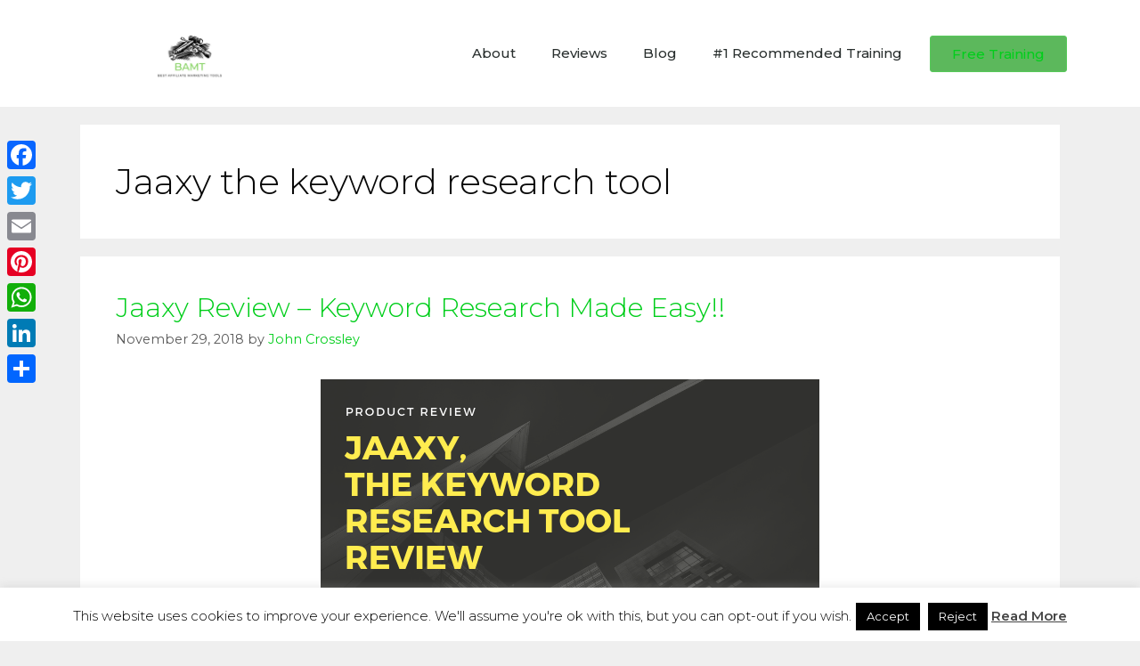

--- FILE ---
content_type: text/html; charset=UTF-8
request_url: https://bestaffiliatemarketingtools.org/tag/jaaxy-the-keyword-research-tool/
body_size: 16911
content:
<!DOCTYPE html><html dir="ltr" lang="en-GB" prefix="og: https://ogp.me/ns#"><head><meta charset="UTF-8"><link media="all" href="https://bestaffiliatemarketingtools.org/wp-content/cache/autoptimize/css/autoptimize_7d88572018d43323b1b6dc954de3fcda.css" rel="stylesheet"><title>Jaaxy the keyword research tool | Best Affiliate Marketing Tools</title><meta name="robots" content="max-image-preview:large" /><meta name="msvalidate.01" content="1CFDC34109B90A93B62DBD29C1122EC8" /><meta name="p:domain_verify" content="b87cfe10aaa4f8acc8ec1f220aa0b62a" /><link rel="canonical" href="https://bestaffiliatemarketingtools.org/tag/jaaxy-the-keyword-research-tool/" /><meta name="generator" content="All in One SEO (AIOSEO) 4.7.6" /><meta name="google" content="nositelinkssearchbox" /> <script type="application/ld+json" class="aioseo-schema">{"@context":"https:\/\/schema.org","@graph":[{"@type":"BreadcrumbList","@id":"https:\/\/bestaffiliatemarketingtools.org\/tag\/jaaxy-the-keyword-research-tool\/#breadcrumblist","itemListElement":[{"@type":"ListItem","@id":"https:\/\/bestaffiliatemarketingtools.org\/#listItem","position":1,"name":"Home","item":"https:\/\/bestaffiliatemarketingtools.org\/","nextItem":{"@type":"ListItem","@id":"https:\/\/bestaffiliatemarketingtools.org\/tag\/jaaxy-the-keyword-research-tool\/#listItem","name":"Jaaxy the keyword research tool"}},{"@type":"ListItem","@id":"https:\/\/bestaffiliatemarketingtools.org\/tag\/jaaxy-the-keyword-research-tool\/#listItem","position":2,"name":"Jaaxy the keyword research tool","previousItem":{"@type":"ListItem","@id":"https:\/\/bestaffiliatemarketingtools.org\/#listItem","name":"Home"}}]},{"@type":"CollectionPage","@id":"https:\/\/bestaffiliatemarketingtools.org\/tag\/jaaxy-the-keyword-research-tool\/#collectionpage","url":"https:\/\/bestaffiliatemarketingtools.org\/tag\/jaaxy-the-keyword-research-tool\/","name":"Jaaxy the keyword research tool | Best Affiliate Marketing Tools","inLanguage":"en-GB","isPartOf":{"@id":"https:\/\/bestaffiliatemarketingtools.org\/#website"},"breadcrumb":{"@id":"https:\/\/bestaffiliatemarketingtools.org\/tag\/jaaxy-the-keyword-research-tool\/#breadcrumblist"}},{"@type":"Person","@id":"https:\/\/bestaffiliatemarketingtools.org\/#person","name":"John","image":{"@type":"ImageObject","@id":"https:\/\/bestaffiliatemarketingtools.org\/tag\/jaaxy-the-keyword-research-tool\/#personImage","url":"https:\/\/secure.gravatar.com\/avatar\/6769d7e0e29b15d6f50fd2773ecfd4a4?s=96&d=mm&r=g","width":96,"height":96,"caption":"John"}},{"@type":"WebSite","@id":"https:\/\/bestaffiliatemarketingtools.org\/#website","url":"https:\/\/bestaffiliatemarketingtools.org\/","name":"Best Affiliate Marketing Tools","description":"Showing you the best training and tools for affiliate marketing","inLanguage":"en-GB","publisher":{"@id":"https:\/\/bestaffiliatemarketingtools.org\/#person"}}]}</script> <meta name="viewport" content="width=device-width, initial-scale=1"><link rel='dns-prefetch' href='//static.addtoany.com' /><link href='https://fonts.gstatic.com' crossorigin rel='preconnect' /><link href='https://fonts.googleapis.com' crossorigin rel='preconnect' /><link rel="alternate" type="application/rss+xml" title="Best Affiliate Marketing Tools &raquo; Feed" href="https://bestaffiliatemarketingtools.org/feed/" /><link rel="alternate" type="application/rss+xml" title="Best Affiliate Marketing Tools &raquo; Comments Feed" href="https://bestaffiliatemarketingtools.org/comments/feed/" /><link rel="alternate" type="application/rss+xml" title="Best Affiliate Marketing Tools &raquo; Jaaxy the keyword research tool Tag Feed" href="https://bestaffiliatemarketingtools.org/tag/jaaxy-the-keyword-research-tool/feed/" /> <script>window._wpemojiSettings = {"baseUrl":"https:\/\/s.w.org\/images\/core\/emoji\/15.0.3\/72x72\/","ext":".png","svgUrl":"https:\/\/s.w.org\/images\/core\/emoji\/15.0.3\/svg\/","svgExt":".svg","source":{"concatemoji":"https:\/\/bestaffiliatemarketingtools.org\/wp-includes\/js\/wp-emoji-release.min.js?ver=6.7.2"}};
/*! This file is auto-generated */
!function(i,n){var o,s,e;function c(e){try{var t={supportTests:e,timestamp:(new Date).valueOf()};sessionStorage.setItem(o,JSON.stringify(t))}catch(e){}}function p(e,t,n){e.clearRect(0,0,e.canvas.width,e.canvas.height),e.fillText(t,0,0);var t=new Uint32Array(e.getImageData(0,0,e.canvas.width,e.canvas.height).data),r=(e.clearRect(0,0,e.canvas.width,e.canvas.height),e.fillText(n,0,0),new Uint32Array(e.getImageData(0,0,e.canvas.width,e.canvas.height).data));return t.every(function(e,t){return e===r[t]})}function u(e,t,n){switch(t){case"flag":return n(e,"\ud83c\udff3\ufe0f\u200d\u26a7\ufe0f","\ud83c\udff3\ufe0f\u200b\u26a7\ufe0f")?!1:!n(e,"\ud83c\uddfa\ud83c\uddf3","\ud83c\uddfa\u200b\ud83c\uddf3")&&!n(e,"\ud83c\udff4\udb40\udc67\udb40\udc62\udb40\udc65\udb40\udc6e\udb40\udc67\udb40\udc7f","\ud83c\udff4\u200b\udb40\udc67\u200b\udb40\udc62\u200b\udb40\udc65\u200b\udb40\udc6e\u200b\udb40\udc67\u200b\udb40\udc7f");case"emoji":return!n(e,"\ud83d\udc26\u200d\u2b1b","\ud83d\udc26\u200b\u2b1b")}return!1}function f(e,t,n){var r="undefined"!=typeof WorkerGlobalScope&&self instanceof WorkerGlobalScope?new OffscreenCanvas(300,150):i.createElement("canvas"),a=r.getContext("2d",{willReadFrequently:!0}),o=(a.textBaseline="top",a.font="600 32px Arial",{});return e.forEach(function(e){o[e]=t(a,e,n)}),o}function t(e){var t=i.createElement("script");t.src=e,t.defer=!0,i.head.appendChild(t)}"undefined"!=typeof Promise&&(o="wpEmojiSettingsSupports",s=["flag","emoji"],n.supports={everything:!0,everythingExceptFlag:!0},e=new Promise(function(e){i.addEventListener("DOMContentLoaded",e,{once:!0})}),new Promise(function(t){var n=function(){try{var e=JSON.parse(sessionStorage.getItem(o));if("object"==typeof e&&"number"==typeof e.timestamp&&(new Date).valueOf()<e.timestamp+604800&&"object"==typeof e.supportTests)return e.supportTests}catch(e){}return null}();if(!n){if("undefined"!=typeof Worker&&"undefined"!=typeof OffscreenCanvas&&"undefined"!=typeof URL&&URL.createObjectURL&&"undefined"!=typeof Blob)try{var e="postMessage("+f.toString()+"("+[JSON.stringify(s),u.toString(),p.toString()].join(",")+"));",r=new Blob([e],{type:"text/javascript"}),a=new Worker(URL.createObjectURL(r),{name:"wpTestEmojiSupports"});return void(a.onmessage=function(e){c(n=e.data),a.terminate(),t(n)})}catch(e){}c(n=f(s,u,p))}t(n)}).then(function(e){for(var t in e)n.supports[t]=e[t],n.supports.everything=n.supports.everything&&n.supports[t],"flag"!==t&&(n.supports.everythingExceptFlag=n.supports.everythingExceptFlag&&n.supports[t]);n.supports.everythingExceptFlag=n.supports.everythingExceptFlag&&!n.supports.flag,n.DOMReady=!1,n.readyCallback=function(){n.DOMReady=!0}}).then(function(){return e}).then(function(){var e;n.supports.everything||(n.readyCallback(),(e=n.source||{}).concatemoji?t(e.concatemoji):e.wpemoji&&e.twemoji&&(t(e.twemoji),t(e.wpemoji)))}))}((window,document),window._wpemojiSettings);</script> <link rel='stylesheet' id='generate-fonts-css' href='//fonts.googleapis.com/css?family=Open+Sans:300,300italic,regular,italic,600,600italic,700,700italic,800,800italic' media='all' /><link rel='stylesheet' id='dashicons-css' href='https://bestaffiliatemarketingtools.org/wp-includes/css/dashicons.min.css?ver=6.7.2' media='all' /><link rel='stylesheet' id='elementor-post-3044-css' href='https://bestaffiliatemarketingtools.org/wp-content/cache/autoptimize/css/autoptimize_single_2ed151fe051ce66848a03e9b1852d601.css?ver=1733132472' media='all' /><link rel='stylesheet' id='elementor-post-11697-css' href='https://bestaffiliatemarketingtools.org/wp-content/cache/autoptimize/css/autoptimize_single_f99b78f569d22164247c97de0eb68e27.css?ver=1733132473' media='all' /><link rel='stylesheet' id='elementor-post-5113-css' href='https://bestaffiliatemarketingtools.org/wp-content/cache/autoptimize/css/autoptimize_single_7b621b6158544a0ecb3370fe053e81c5.css?ver=1733132473' media='all' /><link rel='stylesheet' id='elementor-post-5116-css' href='https://bestaffiliatemarketingtools.org/wp-content/cache/autoptimize/css/autoptimize_single_3fdc56ab419e8bb61d42e2f673ef0b37.css?ver=1733132473' media='all' /><link rel='stylesheet' id='google-fonts-1-css' href='https://fonts.googleapis.com/css?family=Montserrat%3A100%2C100italic%2C200%2C200italic%2C300%2C300italic%2C400%2C400italic%2C500%2C500italic%2C600%2C600italic%2C700%2C700italic%2C800%2C800italic%2C900%2C900italic&#038;display=auto&#038;ver=6.7.2' media='all' /><link rel="preconnect" href="https://fonts.gstatic.com/" crossorigin><script id="addtoany-core-js-before">window.a2a_config=window.a2a_config||{};a2a_config.callbacks=[];a2a_config.overlays=[];a2a_config.templates={};a2a_localize = {
	Share: "Share",
	Save: "Save",
	Subscribe: "Subscribe",
	Email: "Email",
	Bookmark: "Bookmark",
	ShowAll: "Show All",
	ShowLess: "Show less",
	FindServices: "Find service(s)",
	FindAnyServiceToAddTo: "Instantly find any service to add to",
	PoweredBy: "Powered by",
	ShareViaEmail: "Share via email",
	SubscribeViaEmail: "Subscribe via email",
	BookmarkInYourBrowser: "Bookmark in your browser",
	BookmarkInstructions: "Press Ctrl+D or \u2318+D to bookmark this page",
	AddToYourFavorites: "Add to your favourites",
	SendFromWebOrProgram: "Send from any email address or email program",
	EmailProgram: "Email program",
	More: "More&#8230;",
	ThanksForSharing: "Thanks for sharing!",
	ThanksForFollowing: "Thanks for following!"
};</script> <script defer src="https://static.addtoany.com/menu/page.js" id="addtoany-core-js"></script> <script src="https://bestaffiliatemarketingtools.org/wp-includes/js/jquery/jquery.min.js?ver=3.7.1" id="jquery-core-js"></script> <script id="cookie-law-info-js-extra">var Cli_Data = {"nn_cookie_ids":[],"cookielist":[],"non_necessary_cookies":[],"ccpaEnabled":"","ccpaRegionBased":"","ccpaBarEnabled":"","strictlyEnabled":["necessary","obligatoire"],"ccpaType":"gdpr","js_blocking":"","custom_integration":"","triggerDomRefresh":"","secure_cookies":""};
var cli_cookiebar_settings = {"animate_speed_hide":"500","animate_speed_show":"500","background":"#fff","border":"#444","border_on":"","button_1_button_colour":"#000","button_1_button_hover":"#000000","button_1_link_colour":"#fff","button_1_as_button":"1","button_1_new_win":"","button_2_button_colour":"#333","button_2_button_hover":"#292929","button_2_link_colour":"#444","button_2_as_button":"","button_2_hidebar":"","button_3_button_colour":"#000","button_3_button_hover":"#000000","button_3_link_colour":"#fff","button_3_as_button":"1","button_3_new_win":"","button_4_button_colour":"#000","button_4_button_hover":"#000000","button_4_link_colour":"#fff","button_4_as_button":"1","button_7_button_colour":"#61a229","button_7_button_hover":"#4e8221","button_7_link_colour":"#fff","button_7_as_button":"1","button_7_new_win":"","font_family":"inherit","header_fix":"","notify_animate_hide":"1","notify_animate_show":"","notify_div_id":"#cookie-law-info-bar","notify_position_horizontal":"right","notify_position_vertical":"bottom","scroll_close":"","scroll_close_reload":"","accept_close_reload":"","reject_close_reload":"","showagain_tab":"1","showagain_background":"#fff","showagain_border":"#000","showagain_div_id":"#cookie-law-info-again","showagain_x_position":"100px","text":"#000","show_once_yn":"","show_once":"10000","logging_on":"","as_popup":"","popup_overlay":"1","bar_heading_text":"","cookie_bar_as":"banner","popup_showagain_position":"bottom-right","widget_position":"left"};
var log_object = {"ajax_url":"https:\/\/bestaffiliatemarketingtools.org\/wp-admin\/admin-ajax.php"};</script> <script id="wpgdprc-front-js-js-extra">var wpgdprcFront = {"ajaxUrl":"https:\/\/bestaffiliatemarketingtools.org\/wp-admin\/admin-ajax.php","ajaxNonce":"c5dd5adb22","ajaxArg":"security","pluginPrefix":"wpgdprc","blogId":"1","isMultiSite":"","locale":"en_GB","showSignUpModal":"1","showFormModal":"","cookieName":"wpgdprc-consent","consentVersion":"","path":"\/","prefix":"wpgdprc"};</script> <link rel="https://api.w.org/" href="https://bestaffiliatemarketingtools.org/wp-json/" /><link rel="alternate" title="JSON" type="application/json" href="https://bestaffiliatemarketingtools.org/wp-json/wp/v2/tags/76" /><link rel="EditURI" type="application/rsd+xml" title="RSD" href="https://bestaffiliatemarketingtools.org/xmlrpc.php?rsd" /><meta name="generator" content="WordPress 6.7.2" /><meta name="generator" content="Elementor 3.25.10; features: e_font_icon_svg, additional_custom_breakpoints, e_optimized_control_loading; settings: css_print_method-external, google_font-enabled, font_display-auto"><link rel="icon" href="https://bestaffiliatemarketingtools.org/wp-content/uploads/2018/09/cropped-Best-Affiliate-Marketing-Tools-1-32x32.png" sizes="32x32" /><link rel="icon" href="https://bestaffiliatemarketingtools.org/wp-content/uploads/2018/09/cropped-Best-Affiliate-Marketing-Tools-1-192x192.png" sizes="192x192" /><link rel="apple-touch-icon" href="https://bestaffiliatemarketingtools.org/wp-content/uploads/2018/09/cropped-Best-Affiliate-Marketing-Tools-1-180x180.png" /><meta name="msapplication-TileImage" content="https://bestaffiliatemarketingtools.org/wp-content/uploads/2018/09/cropped-Best-Affiliate-Marketing-Tools-1-270x270.png" /> <noscript><style id="rocket-lazyload-nojs-css">.rll-youtube-player, [data-lazy-src]{display:none !important;}</style></noscript></head><body data-rsssl=1 class="archive tag tag-jaaxy-the-keyword-research-tool tag-76 wp-custom-logo wp-embed-responsive post-image-below-header post-image-aligned-center sticky-menu-fade no-sidebar nav-below-header separate-containers fluid-header active-footer-widgets-3 nav-search-enabled nav-aligned-center header-aligned-center dropdown-hover elementor-default elementor-kit-3044" itemtype="https://schema.org/Blog" itemscope> <a class="screen-reader-text skip-link" href="#content" title="Skip to content">Skip to content</a><header data-elementor-type="header" data-elementor-id="5113" class="elementor elementor-5113 elementor-location-header" data-elementor-post-type="elementor_library"><header class="elementor-section elementor-top-section elementor-element elementor-element-6fff6181 elementor-section-content-middle elementor-section-height-min-height elementor-section-boxed elementor-section-height-default elementor-section-items-middle" data-id="6fff6181" data-element_type="section" data-settings="{&quot;background_background&quot;:&quot;classic&quot;}"><div class="elementor-container elementor-column-gap-no"><div class="elementor-column elementor-col-25 elementor-top-column elementor-element elementor-element-b41c447" data-id="b41c447" data-element_type="column"><div class="elementor-widget-wrap elementor-element-populated"><div class="elementor-element elementor-element-ef86002 elementor-widget elementor-widget-theme-site-logo elementor-widget-image" data-id="ef86002" data-element_type="widget" data-widget_type="theme-site-logo.default"><div class="elementor-widget-container"> <a href="https://bestaffiliatemarketingtools.org"> <img fetchpriority="high" width="500" height="500" src="data:image/svg+xml,%3Csvg%20xmlns='http://www.w3.org/2000/svg'%20viewBox='0%200%20500%20500'%3E%3C/svg%3E" class="attachment-full size-full wp-image-11956" alt="" data-lazy-srcset="https://bestaffiliatemarketingtools.org/wp-content/uploads/2021/10/cropped-3-1.jpg 500w, https://bestaffiliatemarketingtools.org/wp-content/uploads/2021/10/cropped-3-1-300x300.jpg 300w, https://bestaffiliatemarketingtools.org/wp-content/uploads/2021/10/cropped-3-1-150x150.jpg 150w, https://bestaffiliatemarketingtools.org/wp-content/uploads/2021/10/cropped-3-1-50x50.jpg 50w" data-lazy-sizes="(max-width: 500px) 100vw, 500px" data-lazy-src="https://bestaffiliatemarketingtools.org/wp-content/uploads/2021/10/cropped-3-1.jpg" /><noscript><img fetchpriority="high" width="500" height="500" src="https://bestaffiliatemarketingtools.org/wp-content/uploads/2021/10/cropped-3-1.jpg" class="attachment-full size-full wp-image-11956" alt="" srcset="https://bestaffiliatemarketingtools.org/wp-content/uploads/2021/10/cropped-3-1.jpg 500w, https://bestaffiliatemarketingtools.org/wp-content/uploads/2021/10/cropped-3-1-300x300.jpg 300w, https://bestaffiliatemarketingtools.org/wp-content/uploads/2021/10/cropped-3-1-150x150.jpg 150w, https://bestaffiliatemarketingtools.org/wp-content/uploads/2021/10/cropped-3-1-50x50.jpg 50w" sizes="(max-width: 500px) 100vw, 500px" /></noscript> </a></div></div></div></div><div class="elementor-column elementor-col-50 elementor-top-column elementor-element elementor-element-56b01ba0" data-id="56b01ba0" data-element_type="column"><div class="elementor-widget-wrap elementor-element-populated"><div class="elementor-element elementor-element-f7cc10a elementor-nav-menu__align-end elementor-nav-menu--stretch elementor-nav-menu--dropdown-tablet elementor-nav-menu__text-align-aside elementor-nav-menu--toggle elementor-nav-menu--burger elementor-widget elementor-widget-nav-menu" data-id="f7cc10a" data-element_type="widget" data-settings="{&quot;full_width&quot;:&quot;stretch&quot;,&quot;layout&quot;:&quot;horizontal&quot;,&quot;submenu_icon&quot;:{&quot;value&quot;:&quot;&lt;svg class=\&quot;e-font-icon-svg e-fas-caret-down\&quot; viewBox=\&quot;0 0 320 512\&quot; xmlns=\&quot;http:\/\/www.w3.org\/2000\/svg\&quot;&gt;&lt;path d=\&quot;M31.3 192h257.3c17.8 0 26.7 21.5 14.1 34.1L174.1 354.8c-7.8 7.8-20.5 7.8-28.3 0L17.2 226.1C4.6 213.5 13.5 192 31.3 192z\&quot;&gt;&lt;\/path&gt;&lt;\/svg&gt;&quot;,&quot;library&quot;:&quot;fa-solid&quot;},&quot;toggle&quot;:&quot;burger&quot;}" data-widget_type="nav-menu.default"><div class="elementor-widget-container"><nav aria-label="Menu" class="elementor-nav-menu--main elementor-nav-menu__container elementor-nav-menu--layout-horizontal e--pointer-underline e--animation-fade"><ul id="menu-1-f7cc10a" class="elementor-nav-menu"><li class="menu-item menu-item-type-post_type menu-item-object-page menu-item-11929"><a href="https://bestaffiliatemarketingtools.org/about/" class="elementor-item">About</a></li><li class="menu-item menu-item-type-taxonomy menu-item-object-category menu-item-4975"><a href="https://bestaffiliatemarketingtools.org/category/reviews/" class="elementor-item">Reviews</a></li><li class="menu-item menu-item-type-custom menu-item-object-custom menu-item-5477"><a href="https://bestaffiliatemarketingtools.org/blog" class="elementor-item">Blog</a></li><li class="menu-item menu-item-type-post_type menu-item-object-page menu-item-8849"><a href="https://bestaffiliatemarketingtools.org/1-recommended-training/" class="elementor-item">#1 Recommended Training</a></li></ul></nav><div class="elementor-menu-toggle" role="button" tabindex="0" aria-label="Menu Toggle" aria-expanded="false"> <svg aria-hidden="true" role="presentation" class="elementor-menu-toggle__icon--open e-font-icon-svg e-eicon-menu-bar" viewBox="0 0 1000 1000" xmlns="http://www.w3.org/2000/svg"><path d="M104 333H896C929 333 958 304 958 271S929 208 896 208H104C71 208 42 237 42 271S71 333 104 333ZM104 583H896C929 583 958 554 958 521S929 458 896 458H104C71 458 42 487 42 521S71 583 104 583ZM104 833H896C929 833 958 804 958 771S929 708 896 708H104C71 708 42 737 42 771S71 833 104 833Z"></path></svg><svg aria-hidden="true" role="presentation" class="elementor-menu-toggle__icon--close e-font-icon-svg e-eicon-close" viewBox="0 0 1000 1000" xmlns="http://www.w3.org/2000/svg"><path d="M742 167L500 408 258 167C246 154 233 150 217 150 196 150 179 158 167 167 154 179 150 196 150 212 150 229 154 242 171 254L408 500 167 742C138 771 138 800 167 829 196 858 225 858 254 829L496 587 738 829C750 842 767 846 783 846 800 846 817 842 829 829 842 817 846 804 846 783 846 767 842 750 829 737L588 500 833 258C863 229 863 200 833 171 804 137 775 137 742 167Z"></path></svg> <span class="elementor-screen-only">Menu</span></div><nav class="elementor-nav-menu--dropdown elementor-nav-menu__container" aria-hidden="true"><ul id="menu-2-f7cc10a" class="elementor-nav-menu"><li class="menu-item menu-item-type-post_type menu-item-object-page menu-item-11929"><a href="https://bestaffiliatemarketingtools.org/about/" class="elementor-item" tabindex="-1">About</a></li><li class="menu-item menu-item-type-taxonomy menu-item-object-category menu-item-4975"><a href="https://bestaffiliatemarketingtools.org/category/reviews/" class="elementor-item" tabindex="-1">Reviews</a></li><li class="menu-item menu-item-type-custom menu-item-object-custom menu-item-5477"><a href="https://bestaffiliatemarketingtools.org/blog" class="elementor-item" tabindex="-1">Blog</a></li><li class="menu-item menu-item-type-post_type menu-item-object-page menu-item-8849"><a href="https://bestaffiliatemarketingtools.org/1-recommended-training/" class="elementor-item" tabindex="-1">#1 Recommended Training</a></li></ul></nav></div></div></div></div><div class="elementor-column elementor-col-25 elementor-top-column elementor-element elementor-element-c120c35" data-id="c120c35" data-element_type="column"><div class="elementor-widget-wrap elementor-element-populated"><div class="elementor-element elementor-element-0cdaf50 elementor-button-success elementor-align-center elementor-widget elementor-widget-button" data-id="0cdaf50" data-element_type="widget" data-widget_type="button.default"><div class="elementor-widget-container"><div class="elementor-button-wrapper"> <a class="elementor-button elementor-button-link elementor-size-sm" href="https://bestaffiliatemarketingtools.org/bootcamp/"> <span class="elementor-button-content-wrapper"> <span class="elementor-button-text">Free Training</span> </span> </a></div></div></div></div></div></div></header></header><div class="site grid-container container hfeed grid-parent" id="page"><div class="site-content" id="content"><div class="content-area grid-parent mobile-grid-100 grid-100 tablet-grid-100" id="primary"><main class="site-main" id="main"><header class="page-header" aria-label="Page"><h1 class="page-title"> Jaaxy the keyword research tool</h1></header><article id="post-464" class="post-464 post type-post status-publish format-standard has-post-thumbnail hentry category-jaaxy category-keyword-research category-recommended-reviews category-reviews category-search-engine-optimisation tag-jaaxy tag-jaaxy-the-keyword-research-tool tag-keyword-research tag-keyword-research-tool tag-keywords" itemtype="https://schema.org/CreativeWork" itemscope><div class="inside-article"><header class="entry-header"><h2 class="entry-title" itemprop="headline"><a href="https://bestaffiliatemarketingtools.org/jaaxy-review/" rel="bookmark">Jaaxy Review &#8211; Keyword Research Made Easy!!</a></h2><div class="entry-meta"> <span class="posted-on"><time class="updated" datetime="2021-09-09T18:50:12+00:00" itemprop="dateModified">September 9, 2021</time><time class="entry-date published" datetime="2018-11-29T10:26:19+00:00" itemprop="datePublished">November 29, 2018</time></span> <span class="byline">by <span class="author vcard" itemprop="author" itemtype="https://schema.org/Person" itemscope><a class="url fn n" href="https://bestaffiliatemarketingtools.org/author/john/" title="View all posts by John Crossley" rel="author" itemprop="url"><span class="author-name" itemprop="name">John Crossley</span></a></span></span></div></header><div class="post-image"> <a href="https://bestaffiliatemarketingtools.org/jaaxy-review/"> <img width="560" height="315" src="data:image/svg+xml,%3Csvg%20xmlns='http://www.w3.org/2000/svg'%20viewBox='0%200%20560%20315'%3E%3C/svg%3E" class="attachment-full size-full wp-post-image" alt="Jaaxy, the Keyword Research Tool Review" itemprop="image" decoding="async" data-lazy-srcset="https://bestaffiliatemarketingtools.org/wp-content/uploads/2018/11/Jaaxy-the-Keyword-Research-Tool-Review.png 560w, https://bestaffiliatemarketingtools.org/wp-content/uploads/2018/11/Jaaxy-the-Keyword-Research-Tool-Review-300x169.png 300w, https://bestaffiliatemarketingtools.org/wp-content/uploads/2018/11/Jaaxy-the-Keyword-Research-Tool-Review-50x28.png 50w" data-lazy-sizes="(max-width: 560px) 100vw, 560px" data-lazy-src="https://bestaffiliatemarketingtools.org/wp-content/uploads/2018/11/Jaaxy-the-Keyword-Research-Tool-Review.png" /><noscript><img width="560" height="315" src="https://bestaffiliatemarketingtools.org/wp-content/uploads/2018/11/Jaaxy-the-Keyword-Research-Tool-Review.png" class="attachment-full size-full wp-post-image" alt="Jaaxy, the Keyword Research Tool Review" itemprop="image" decoding="async" srcset="https://bestaffiliatemarketingtools.org/wp-content/uploads/2018/11/Jaaxy-the-Keyword-Research-Tool-Review.png 560w, https://bestaffiliatemarketingtools.org/wp-content/uploads/2018/11/Jaaxy-the-Keyword-Research-Tool-Review-300x169.png 300w, https://bestaffiliatemarketingtools.org/wp-content/uploads/2018/11/Jaaxy-the-Keyword-Research-Tool-Review-50x28.png 50w" sizes="(max-width: 560px) 100vw, 560px" /></noscript> </a></div><div class="entry-content" itemprop="text"><div data-elementor-type="wp-post" data-elementor-id="464" class="elementor elementor-464" data-elementor-post-type="post"><section class="elementor-section elementor-top-section elementor-element elementor-element-1c65999c elementor-section-boxed elementor-section-height-default elementor-section-height-default" data-id="1c65999c" data-element_type="section"><div class="elementor-container elementor-column-gap-default"><div class="elementor-column elementor-col-100 elementor-top-column elementor-element elementor-element-16dbce5d" data-id="16dbce5d" data-element_type="column"><div class="elementor-widget-wrap elementor-element-populated"><div class="elementor-element elementor-element-337d71d3 elementor-widget elementor-widget-text-editor" data-id="337d71d3" data-element_type="widget" data-widget_type="text-editor.default"><div class="elementor-widget-container"><p><strong><span style="color: #000000;">Welcome to our <a href="#">Jaaxy Review</a>!</span></strong></p><p>One of the most fundamental basics of any online business will be keyword research.  Without keyword research you will be walking blind and hoping for the best.</p><p>Whether you are targeting SEO or PPC Marketing you need a <a href="https://bestaffiliatemarketingtools.org/what-is-a-keyword-research-tool-a-comprehensive-guide-for-beginners/">keyword research</a> tool you can rely on to help you get started and still be relevant when you become an experience Internet Marketer. </p><p>Today, we are going to explore Jaaxy.  Brought to us from the guys behind <a href="https://bestaffiliatemarketingtools.org/the-wealthy-affiliate-university-review-my-own-experiences/">Wealthy Affiliate</a>, we are going to see just how it stacks up.</p></div></div><div class="elementor-element elementor-element-5db374e2 elementor-widget elementor-widget-read-more" data-id="5db374e2" data-element_type="widget" data-widget_type="read-more.default"><div class="elementor-widget-container"></div></div></div></div></div></section></div><p class="read-more-container"><a title="Jaaxy Review &#8211; Keyword Research Made Easy!!" class="read-more content-read-more" href="https://bestaffiliatemarketingtools.org/jaaxy-review/#more-464" aria-label="Read more about Jaaxy Review &#8211; Keyword Research Made Easy!!">Read more</a></p><div class="addtoany_share_save_container addtoany_content addtoany_content_bottom"><div class="a2a_kit a2a_kit_size_32 addtoany_list" data-a2a-url="https://bestaffiliatemarketingtools.org/jaaxy-review/" data-a2a-title="Jaaxy Review – Keyword Research Made Easy!!"><a class="a2a_button_facebook" href="https://www.addtoany.com/add_to/facebook?linkurl=https%3A%2F%2Fbestaffiliatemarketingtools.org%2Fjaaxy-review%2F&amp;linkname=Jaaxy%20Review%20%E2%80%93%20Keyword%20Research%20Made%20Easy%21%21" title="Facebook" rel="nofollow noopener" target="_blank"></a><a class="a2a_button_twitter" href="https://www.addtoany.com/add_to/twitter?linkurl=https%3A%2F%2Fbestaffiliatemarketingtools.org%2Fjaaxy-review%2F&amp;linkname=Jaaxy%20Review%20%E2%80%93%20Keyword%20Research%20Made%20Easy%21%21" title="Twitter" rel="nofollow noopener" target="_blank"></a><a class="a2a_button_email" href="https://www.addtoany.com/add_to/email?linkurl=https%3A%2F%2Fbestaffiliatemarketingtools.org%2Fjaaxy-review%2F&amp;linkname=Jaaxy%20Review%20%E2%80%93%20Keyword%20Research%20Made%20Easy%21%21" title="Email" rel="nofollow noopener" target="_blank"></a><a class="a2a_button_pinterest" href="https://www.addtoany.com/add_to/pinterest?linkurl=https%3A%2F%2Fbestaffiliatemarketingtools.org%2Fjaaxy-review%2F&amp;linkname=Jaaxy%20Review%20%E2%80%93%20Keyword%20Research%20Made%20Easy%21%21" title="Pinterest" rel="nofollow noopener" target="_blank"></a><a class="a2a_button_whatsapp" href="https://www.addtoany.com/add_to/whatsapp?linkurl=https%3A%2F%2Fbestaffiliatemarketingtools.org%2Fjaaxy-review%2F&amp;linkname=Jaaxy%20Review%20%E2%80%93%20Keyword%20Research%20Made%20Easy%21%21" title="WhatsApp" rel="nofollow noopener" target="_blank"></a><a class="a2a_button_linkedin" href="https://www.addtoany.com/add_to/linkedin?linkurl=https%3A%2F%2Fbestaffiliatemarketingtools.org%2Fjaaxy-review%2F&amp;linkname=Jaaxy%20Review%20%E2%80%93%20Keyword%20Research%20Made%20Easy%21%21" title="LinkedIn" rel="nofollow noopener" target="_blank"></a><a class="a2a_dd addtoany_share_save addtoany_share" href="https://www.addtoany.com/share"></a></div></div></div><footer class="entry-meta" aria-label="Entry meta"> <span class="cat-links"><span class="screen-reader-text">Categories </span><a href="https://bestaffiliatemarketingtools.org/category/jaaxy/" rel="category tag">Jaaxy</a>, <a href="https://bestaffiliatemarketingtools.org/category/keyword-research/" rel="category tag">Keyword Research</a>, <a href="https://bestaffiliatemarketingtools.org/category/reviews/recommended-reviews/" rel="category tag">Recommended</a>, <a href="https://bestaffiliatemarketingtools.org/category/reviews/" rel="category tag">Reviews</a>, <a href="https://bestaffiliatemarketingtools.org/category/search-engine-optimisation/" rel="category tag">Search Engine Optimisation</a></span> <span class="tags-links"><span class="screen-reader-text">Tags </span><a href="https://bestaffiliatemarketingtools.org/tag/jaaxy/" rel="tag">Jaaxy</a>, <a href="https://bestaffiliatemarketingtools.org/tag/jaaxy-the-keyword-research-tool/" rel="tag">Jaaxy the keyword research tool</a>, <a href="https://bestaffiliatemarketingtools.org/tag/keyword-research/" rel="tag">keyword research</a>, <a href="https://bestaffiliatemarketingtools.org/tag/keyword-research-tool/" rel="tag">keyword research tool</a>, <a href="https://bestaffiliatemarketingtools.org/tag/keywords/" rel="tag">keywords</a></span> <span class="comments-link"><a href="https://bestaffiliatemarketingtools.org/jaaxy-review/#comments">10 Comments</a></span></footer></div></article></main></div></div></div><div class="site-footer"><div data-elementor-type="footer" data-elementor-id="5116" class="elementor elementor-5116 elementor-location-footer" data-elementor-post-type="elementor_library"><footer class="elementor-section elementor-top-section elementor-element elementor-element-57875fe6 elementor-section-content-middle elementor-section-boxed elementor-section-height-default elementor-section-height-default" data-id="57875fe6" data-element_type="section" data-settings="{&quot;background_background&quot;:&quot;classic&quot;}"><div class="elementor-container elementor-column-gap-default"><div class="elementor-column elementor-col-100 elementor-top-column elementor-element elementor-element-4198fe4b" data-id="4198fe4b" data-element_type="column"><div class="elementor-widget-wrap elementor-element-populated"><div class="elementor-element elementor-element-7c19da24 elementor-nav-menu__align-center elementor-nav-menu--dropdown-mobile elementor-nav-menu--stretch elementor-nav-menu__text-align-center elementor-nav-menu--toggle elementor-nav-menu--burger elementor-widget elementor-widget-nav-menu" data-id="7c19da24" data-element_type="widget" data-settings="{&quot;full_width&quot;:&quot;stretch&quot;,&quot;layout&quot;:&quot;horizontal&quot;,&quot;submenu_icon&quot;:{&quot;value&quot;:&quot;&lt;svg class=\&quot;e-font-icon-svg e-fas-caret-down\&quot; viewBox=\&quot;0 0 320 512\&quot; xmlns=\&quot;http:\/\/www.w3.org\/2000\/svg\&quot;&gt;&lt;path d=\&quot;M31.3 192h257.3c17.8 0 26.7 21.5 14.1 34.1L174.1 354.8c-7.8 7.8-20.5 7.8-28.3 0L17.2 226.1C4.6 213.5 13.5 192 31.3 192z\&quot;&gt;&lt;\/path&gt;&lt;\/svg&gt;&quot;,&quot;library&quot;:&quot;fa-solid&quot;},&quot;toggle&quot;:&quot;burger&quot;}" data-widget_type="nav-menu.default"><div class="elementor-widget-container"><nav aria-label="Menu" class="elementor-nav-menu--main elementor-nav-menu__container elementor-nav-menu--layout-horizontal e--pointer-none"><ul id="menu-1-7c19da24" class="elementor-nav-menu"><li class="menu-item menu-item-type-post_type menu-item-object-page menu-item-11930"><a href="https://bestaffiliatemarketingtools.org/about/" class="elementor-item">About</a></li><li class="menu-item menu-item-type-post_type menu-item-object-page menu-item-5120"><a href="https://bestaffiliatemarketingtools.org/affiliate-disclosure/" class="elementor-item">Disclosure</a></li><li class="menu-item menu-item-type-post_type menu-item-object-page menu-item-11703"><a href="https://bestaffiliatemarketingtools.org/bootcamp/" class="elementor-item">Free Training</a></li><li class="menu-item menu-item-type-custom menu-item-object-custom menu-item-5121"><a href="https://www.wealthyaffiliate.com/?a_aid=2e294982" class="elementor-item">Proudly Hosted by Wealthy Affiliate</a></li></ul></nav><div class="elementor-menu-toggle" role="button" tabindex="0" aria-label="Menu Toggle" aria-expanded="false"> <svg aria-hidden="true" role="presentation" class="elementor-menu-toggle__icon--open e-font-icon-svg e-eicon-menu-bar" viewBox="0 0 1000 1000" xmlns="http://www.w3.org/2000/svg"><path d="M104 333H896C929 333 958 304 958 271S929 208 896 208H104C71 208 42 237 42 271S71 333 104 333ZM104 583H896C929 583 958 554 958 521S929 458 896 458H104C71 458 42 487 42 521S71 583 104 583ZM104 833H896C929 833 958 804 958 771S929 708 896 708H104C71 708 42 737 42 771S71 833 104 833Z"></path></svg><svg aria-hidden="true" role="presentation" class="elementor-menu-toggle__icon--close e-font-icon-svg e-eicon-close" viewBox="0 0 1000 1000" xmlns="http://www.w3.org/2000/svg"><path d="M742 167L500 408 258 167C246 154 233 150 217 150 196 150 179 158 167 167 154 179 150 196 150 212 150 229 154 242 171 254L408 500 167 742C138 771 138 800 167 829 196 858 225 858 254 829L496 587 738 829C750 842 767 846 783 846 800 846 817 842 829 829 842 817 846 804 846 783 846 767 842 750 829 737L588 500 833 258C863 229 863 200 833 171 804 137 775 137 742 167Z"></path></svg> <span class="elementor-screen-only">Menu</span></div><nav class="elementor-nav-menu--dropdown elementor-nav-menu__container" aria-hidden="true"><ul id="menu-2-7c19da24" class="elementor-nav-menu"><li class="menu-item menu-item-type-post_type menu-item-object-page menu-item-11930"><a href="https://bestaffiliatemarketingtools.org/about/" class="elementor-item" tabindex="-1">About</a></li><li class="menu-item menu-item-type-post_type menu-item-object-page menu-item-5120"><a href="https://bestaffiliatemarketingtools.org/affiliate-disclosure/" class="elementor-item" tabindex="-1">Disclosure</a></li><li class="menu-item menu-item-type-post_type menu-item-object-page menu-item-11703"><a href="https://bestaffiliatemarketingtools.org/bootcamp/" class="elementor-item" tabindex="-1">Free Training</a></li><li class="menu-item menu-item-type-custom menu-item-object-custom menu-item-5121"><a href="https://www.wealthyaffiliate.com/?a_aid=2e294982" class="elementor-item" tabindex="-1">Proudly Hosted by Wealthy Affiliate</a></li></ul></nav></div></div><div class="elementor-element elementor-element-684cea9 elementor-widget elementor-widget-text-editor" data-id="684cea9" data-element_type="widget" data-widget_type="text-editor.default"><div class="elementor-widget-container"><p>All contents found at Best Affiliate Marketing Tools are based on opinions built on facts available through research at their time of writing. It is still the customer&#8217;s responsibility to due their due diligence and further research if something might be inaccurate. Claims of success and results written on a review may or may not be similar to yours, depending on certain factors but not limited to background, experience, and work ethic. Best Affiliate Marketing Tools and its contents do not offer direct financial advice, nor are we responsible for any financial decisions made based on our reviews. Again, we reiterate the importance of customer due diligence and further research.</p></div></div><section class="elementor-section elementor-inner-section elementor-element elementor-element-67240429 elementor-section-content-middle elementor-section-boxed elementor-section-height-default elementor-section-height-default" data-id="67240429" data-element_type="section"><div class="elementor-container elementor-column-gap-default"><div class="elementor-column elementor-col-50 elementor-inner-column elementor-element elementor-element-7338dfff" data-id="7338dfff" data-element_type="column"><div class="elementor-widget-wrap elementor-element-populated"><div class="elementor-element elementor-element-ca4932d elementor-widget elementor-widget-text-editor" data-id="ca4932d" data-element_type="widget" data-widget_type="text-editor.default"><div class="elementor-widget-container"><p>© Best Affiliate Marketing Tools 2021  <a href="https://bestaffiliatemarketingtools.org/privacy-policy/">Privacy Policy</a></p></div></div></div></div><div class="elementor-column elementor-col-50 elementor-inner-column elementor-element elementor-element-2d1950a4" data-id="2d1950a4" data-element_type="column"><div class="elementor-widget-wrap elementor-element-populated"><div class="elementor-element elementor-element-5f6e0fed e-grid-align-right e-grid-align-mobile-center elementor-shape-rounded elementor-grid-0 elementor-widget elementor-widget-social-icons" data-id="5f6e0fed" data-element_type="widget" data-widget_type="social-icons.default"><div class="elementor-widget-container"><div class="elementor-social-icons-wrapper elementor-grid"> <span class="elementor-grid-item"> <a class="elementor-icon elementor-social-icon elementor-social-icon-facebook-f elementor-repeater-item-993ef04" href="https://www.facebook.com/bestaffiliatemarketingtools" target="_blank"> <span class="elementor-screen-only">Facebook-f</span> <svg class="e-font-icon-svg e-fab-facebook-f" viewBox="0 0 320 512" xmlns="http://www.w3.org/2000/svg"><path d="M279.14 288l14.22-92.66h-88.91v-60.13c0-25.35 12.42-50.06 52.24-50.06h40.42V6.26S260.43 0 225.36 0c-73.22 0-121.08 44.38-121.08 124.72v70.62H22.89V288h81.39v224h100.17V288z"></path></svg> </a> </span> <span class="elementor-grid-item"> <a class="elementor-icon elementor-social-icon elementor-social-icon-twitter elementor-repeater-item-a229ff5" href="https://twitter.com/bestaffiliatem1" target="_blank"> <span class="elementor-screen-only">Twitter</span> <svg class="e-font-icon-svg e-fab-twitter" viewBox="0 0 512 512" xmlns="http://www.w3.org/2000/svg"><path d="M459.37 151.716c.325 4.548.325 9.097.325 13.645 0 138.72-105.583 298.558-298.558 298.558-59.452 0-114.68-17.219-161.137-47.106 8.447.974 16.568 1.299 25.34 1.299 49.055 0 94.213-16.568 130.274-44.832-46.132-.975-84.792-31.188-98.112-72.772 6.498.974 12.995 1.624 19.818 1.624 9.421 0 18.843-1.3 27.614-3.573-48.081-9.747-84.143-51.98-84.143-102.985v-1.299c13.969 7.797 30.214 12.67 47.431 13.319-28.264-18.843-46.781-51.005-46.781-87.391 0-19.492 5.197-37.36 14.294-52.954 51.655 63.675 129.3 105.258 216.365 109.807-1.624-7.797-2.599-15.918-2.599-24.04 0-57.828 46.782-104.934 104.934-104.934 30.213 0 57.502 12.67 76.67 33.137 23.715-4.548 46.456-13.32 66.599-25.34-7.798 24.366-24.366 44.833-46.132 57.827 21.117-2.273 41.584-8.122 60.426-16.243-14.292 20.791-32.161 39.308-52.628 54.253z"></path></svg> </a> </span> <span class="elementor-grid-item"> <a class="elementor-icon elementor-social-icon elementor-social-icon-pinterest elementor-repeater-item-f4f16ac" href="https://www.pinterest.co.uk/crossley1830" target="_blank"> <span class="elementor-screen-only">Pinterest</span> <svg class="e-font-icon-svg e-fab-pinterest" viewBox="0 0 496 512" xmlns="http://www.w3.org/2000/svg"><path d="M496 256c0 137-111 248-248 248-25.6 0-50.2-3.9-73.4-11.1 10.1-16.5 25.2-43.5 30.8-65 3-11.6 15.4-59 15.4-59 8.1 15.4 31.7 28.5 56.8 28.5 74.8 0 128.7-68.8 128.7-154.3 0-81.9-66.9-143.2-152.9-143.2-107 0-163.9 71.8-163.9 150.1 0 36.4 19.4 81.7 50.3 96.1 4.7 2.2 7.2 1.2 8.3-3.3.8-3.4 5-20.3 6.9-28.1.6-2.5.3-4.7-1.7-7.1-10.1-12.5-18.3-35.3-18.3-56.6 0-54.7 41.4-107.6 112-107.6 60.9 0 103.6 41.5 103.6 100.9 0 67.1-33.9 113.6-78 113.6-24.3 0-42.6-20.1-36.7-44.8 7-29.5 20.5-61.3 20.5-82.6 0-19-10.2-34.9-31.4-34.9-24.9 0-44.9 25.7-44.9 60.2 0 22 7.4 36.8 7.4 36.8s-24.5 103.8-29 123.2c-5 21.4-3 51.6-.9 71.2C65.4 450.9 0 361.1 0 256 0 119 111 8 248 8s248 111 248 248z"></path></svg> </a> </span> <span class="elementor-grid-item"> <a class="elementor-icon elementor-social-icon elementor-social-icon-instagram elementor-repeater-item-957b8d8" href="https://www.instagram.com/bestaffiliatemarketingtools/" target="_blank"> <span class="elementor-screen-only">Instagram</span> <svg class="e-font-icon-svg e-fab-instagram" viewBox="0 0 448 512" xmlns="http://www.w3.org/2000/svg"><path d="M224.1 141c-63.6 0-114.9 51.3-114.9 114.9s51.3 114.9 114.9 114.9S339 319.5 339 255.9 287.7 141 224.1 141zm0 189.6c-41.1 0-74.7-33.5-74.7-74.7s33.5-74.7 74.7-74.7 74.7 33.5 74.7 74.7-33.6 74.7-74.7 74.7zm146.4-194.3c0 14.9-12 26.8-26.8 26.8-14.9 0-26.8-12-26.8-26.8s12-26.8 26.8-26.8 26.8 12 26.8 26.8zm76.1 27.2c-1.7-35.9-9.9-67.7-36.2-93.9-26.2-26.2-58-34.4-93.9-36.2-37-2.1-147.9-2.1-184.9 0-35.8 1.7-67.6 9.9-93.9 36.1s-34.4 58-36.2 93.9c-2.1 37-2.1 147.9 0 184.9 1.7 35.9 9.9 67.7 36.2 93.9s58 34.4 93.9 36.2c37 2.1 147.9 2.1 184.9 0 35.9-1.7 67.7-9.9 93.9-36.2 26.2-26.2 34.4-58 36.2-93.9 2.1-37 2.1-147.8 0-184.8zM398.8 388c-7.8 19.6-22.9 34.7-42.6 42.6-29.5 11.7-99.5 9-132.1 9s-102.7 2.6-132.1-9c-19.6-7.8-34.7-22.9-42.6-42.6-11.7-29.5-9-99.5-9-132.1s-2.6-102.7 9-132.1c7.8-19.6 22.9-34.7 42.6-42.6 29.5-11.7 99.5-9 132.1-9s102.7-2.6 132.1 9c19.6 7.8 34.7 22.9 42.6 42.6 11.7 29.5 9 99.5 9 132.1s2.7 102.7-9 132.1z"></path></svg> </a> </span></div></div></div></div></div></div></section></div></div></div></footer></div></div> <a title="Scroll back to top" aria-label="Scroll back to top" rel="nofollow" href="#" class="generate-back-to-top" data-scroll-speed="400" data-start-scroll="300" role="button"> </a><div class="a2a_kit a2a_kit_size_32 a2a_floating_style a2a_vertical_style" style="left:0px;top:150px;background-color:transparent"><a class="a2a_button_facebook" href="https://www.addtoany.com/add_to/facebook?linkurl=https%3A%2F%2Fbestaffiliatemarketingtools.org%2Ftag%2Fjaaxy-the-keyword-research-tool%2F&amp;linkname=Jaaxy%20the%20keyword%20research%20tool%20%7C%20Best%20Affiliate%20Marketing%20Tools" title="Facebook" rel="nofollow noopener" target="_blank"></a><a class="a2a_button_twitter" href="https://www.addtoany.com/add_to/twitter?linkurl=https%3A%2F%2Fbestaffiliatemarketingtools.org%2Ftag%2Fjaaxy-the-keyword-research-tool%2F&amp;linkname=Jaaxy%20the%20keyword%20research%20tool%20%7C%20Best%20Affiliate%20Marketing%20Tools" title="Twitter" rel="nofollow noopener" target="_blank"></a><a class="a2a_button_email" href="https://www.addtoany.com/add_to/email?linkurl=https%3A%2F%2Fbestaffiliatemarketingtools.org%2Ftag%2Fjaaxy-the-keyword-research-tool%2F&amp;linkname=Jaaxy%20the%20keyword%20research%20tool%20%7C%20Best%20Affiliate%20Marketing%20Tools" title="Email" rel="nofollow noopener" target="_blank"></a><a class="a2a_button_pinterest" href="https://www.addtoany.com/add_to/pinterest?linkurl=https%3A%2F%2Fbestaffiliatemarketingtools.org%2Ftag%2Fjaaxy-the-keyword-research-tool%2F&amp;linkname=Jaaxy%20the%20keyword%20research%20tool%20%7C%20Best%20Affiliate%20Marketing%20Tools" title="Pinterest" rel="nofollow noopener" target="_blank"></a><a class="a2a_button_whatsapp" href="https://www.addtoany.com/add_to/whatsapp?linkurl=https%3A%2F%2Fbestaffiliatemarketingtools.org%2Ftag%2Fjaaxy-the-keyword-research-tool%2F&amp;linkname=Jaaxy%20the%20keyword%20research%20tool%20%7C%20Best%20Affiliate%20Marketing%20Tools" title="WhatsApp" rel="nofollow noopener" target="_blank"></a><a class="a2a_button_linkedin" href="https://www.addtoany.com/add_to/linkedin?linkurl=https%3A%2F%2Fbestaffiliatemarketingtools.org%2Ftag%2Fjaaxy-the-keyword-research-tool%2F&amp;linkname=Jaaxy%20the%20keyword%20research%20tool%20%7C%20Best%20Affiliate%20Marketing%20Tools" title="LinkedIn" rel="nofollow noopener" target="_blank"></a><a class="a2a_dd addtoany_share_save addtoany_share" href="https://www.addtoany.com/share"></a></div><div id="cookie-law-info-bar" data-nosnippet="true"><span>This website uses cookies to improve your experience. We'll assume you're ok with this, but you can opt-out if you wish.<a role='button' data-cli_action="accept" id="cookie_action_close_header" class="medium cli-plugin-button cli-plugin-main-button cookie_action_close_header cli_action_button wt-cli-accept-btn">Accept</a> <a role='button' id="cookie_action_close_header_reject" class="medium cli-plugin-button cli-plugin-main-button cookie_action_close_header_reject cli_action_button wt-cli-reject-btn" data-cli_action="reject">Reject</a> <a href="https://bestaffiliatemarketingtools.org/privacy-policy" id="CONSTANT_OPEN_URL" target="_blank" class="cli-plugin-main-link">Read More</a></span></div><div id="cookie-law-info-again" data-nosnippet="true"><span id="cookie_hdr_showagain">Privacy &amp; Cookies Policy</span></div><div class="cli-modal" data-nosnippet="true" id="cliSettingsPopup" tabindex="-1" role="dialog" aria-labelledby="cliSettingsPopup" aria-hidden="true"><div class="cli-modal-dialog" role="document"><div class="cli-modal-content cli-bar-popup"> <button type="button" class="cli-modal-close" id="cliModalClose"> <svg class="" viewBox="0 0 24 24"><path d="M19 6.41l-1.41-1.41-5.59 5.59-5.59-5.59-1.41 1.41 5.59 5.59-5.59 5.59 1.41 1.41 5.59-5.59 5.59 5.59 1.41-1.41-5.59-5.59z"></path><path d="M0 0h24v24h-24z" fill="none"></path></svg> <span class="wt-cli-sr-only">Close</span> </button><div class="cli-modal-body"><div class="cli-container-fluid cli-tab-container"><div class="cli-row"><div class="cli-col-12 cli-align-items-stretch cli-px-0"><div class="cli-privacy-overview"><h4>Privacy Overview</h4><div class="cli-privacy-content"><div class="cli-privacy-content-text">This website uses cookies to improve your experience while you navigate through the website. Out of these, the cookies that are categorized as necessary are stored on your browser as they are essential for the working of basic functionalities of the website. We also use third-party cookies that help us analyze and understand how you use this website. These cookies will be stored in your browser only with your consent. You also have the option to opt-out of these cookies. But opting out of some of these cookies may affect your browsing experience.</div></div> <a class="cli-privacy-readmore" aria-label="Show more" role="button" data-readmore-text="Show more" data-readless-text="Show less"></a></div></div><div class="cli-col-12 cli-align-items-stretch cli-px-0 cli-tab-section-container"><div class="cli-tab-section"><div class="cli-tab-header"> <a role="button" tabindex="0" class="cli-nav-link cli-settings-mobile" data-target="necessary" data-toggle="cli-toggle-tab"> Necessary </a><div class="wt-cli-necessary-checkbox"> <input type="checkbox" class="cli-user-preference-checkbox"  id="wt-cli-checkbox-necessary" data-id="checkbox-necessary" checked="checked"  /> <label class="form-check-label" for="wt-cli-checkbox-necessary">Necessary</label></div> <span class="cli-necessary-caption">Always Enabled</span></div><div class="cli-tab-content"><div class="cli-tab-pane cli-fade" data-id="necessary"><div class="wt-cli-cookie-description"> Necessary cookies are absolutely essential for the website to function properly. This category only includes cookies that ensures basic functionalities and security features of the website. These cookies do not store any personal information.</div></div></div></div><div class="cli-tab-section"><div class="cli-tab-header"> <a role="button" tabindex="0" class="cli-nav-link cli-settings-mobile" data-target="non-necessary" data-toggle="cli-toggle-tab"> Non-necessary </a><div class="cli-switch"> <input type="checkbox" id="wt-cli-checkbox-non-necessary" class="cli-user-preference-checkbox"  data-id="checkbox-non-necessary" checked='checked' /> <label for="wt-cli-checkbox-non-necessary" class="cli-slider" data-cli-enable="Enabled" data-cli-disable="Disabled"><span class="wt-cli-sr-only">Non-necessary</span></label></div></div><div class="cli-tab-content"><div class="cli-tab-pane cli-fade" data-id="non-necessary"><div class="wt-cli-cookie-description"> Any cookies that may not be particularly necessary for the website to function and is used specifically to collect user personal data via analytics, ads, other embedded contents are termed as non-necessary cookies. It is mandatory to procure user consent prior to running these cookies on your website.</div></div></div></div></div></div></div></div><div class="cli-modal-footer"><div class="wt-cli-element cli-container-fluid cli-tab-container"><div class="cli-row"><div class="cli-col-12 cli-align-items-stretch cli-px-0"><div class="cli-tab-footer wt-cli-privacy-overview-actions"> <a id="wt-cli-privacy-save-btn" role="button" tabindex="0" data-cli-action="accept" class="wt-cli-privacy-btn cli_setting_save_button wt-cli-privacy-accept-btn cli-btn">SAVE &amp; ACCEPT</a></div></div></div></div></div></div></div></div><div class="cli-modal-backdrop cli-fade cli-settings-overlay"></div><div class="cli-modal-backdrop cli-fade cli-popupbar-overlay"></div> <script id="generate-a11y">!function(){"use strict";if("querySelector"in document&&"addEventListener"in window){var e=document.body;e.addEventListener("mousedown",function(){e.classList.add("using-mouse")}),e.addEventListener("keydown",function(){e.classList.remove("using-mouse")})}}();</script> <div data-elementor-type="popup" data-elementor-id="11697" class="elementor elementor-11697 elementor-location-popup" data-elementor-settings="{&quot;a11y_navigation&quot;:&quot;yes&quot;,&quot;triggers&quot;:{&quot;exit_intent&quot;:&quot;yes&quot;},&quot;timing&quot;:{&quot;times&quot;:&quot;yes&quot;,&quot;times_times&quot;:3}}" data-elementor-post-type="elementor_library"><section class="elementor-section elementor-top-section elementor-element elementor-element-59f245b2 elementor-section-boxed elementor-section-height-default elementor-section-height-default" data-id="59f245b2" data-element_type="section"><div class="elementor-container elementor-column-gap-default"><div class="elementor-column elementor-col-50 elementor-top-column elementor-element elementor-element-1225d00f" data-id="1225d00f" data-element_type="column"><div class="elementor-widget-wrap elementor-element-populated"><div class="elementor-element elementor-element-418a938 elementor-widget elementor-widget-text-editor" data-id="418a938" data-element_type="widget" data-widget_type="text-editor.default"><div class="elementor-widget-container"><h3><strong>Get Our <span style="color: #3366ff;">7-Day Passive Income Bootcamp For Beginners</span>, </strong><br /><strong>Absolutely FREE!</strong></h3></div></div><div class="elementor-element elementor-element-7c8c3ab2 elementor-widget elementor-widget-heading" data-id="7c8c3ab2" data-element_type="widget" data-widget_type="heading.default"><div class="elementor-widget-container"><p class="elementor-heading-title elementor-size-default">The Free 7-Day Course + Our Blueprint will be sent to the email address you submit below:</p></div></div><div class="elementor-element elementor-element-4ce3c477 elementor-button-align-stretch elementor-widget elementor-widget-form" data-id="4ce3c477" data-element_type="widget" data-settings="{&quot;step_next_label&quot;:&quot;Next&quot;,&quot;step_previous_label&quot;:&quot;Previous&quot;,&quot;button_width&quot;:&quot;100&quot;,&quot;step_type&quot;:&quot;number_text&quot;,&quot;step_icon_shape&quot;:&quot;circle&quot;}" data-widget_type="form.default"><div class="elementor-widget-container"><form class="elementor-form" method="post" name="New Form"> <input type="hidden" name="post_id" value="11697"/> <input type="hidden" name="form_id" value="4ce3c477"/> <input type="hidden" name="referer_title" value="Jaaxy the keyword research tool | Best Affiliate Marketing Tools" /><div class="elementor-form-fields-wrapper elementor-labels-"><div class="elementor-field-type-text elementor-field-group elementor-column elementor-field-group-name elementor-col-100 elementor-field-required"> <label for="form-field-name" class="elementor-field-label elementor-screen-only"> Name </label> <input size="1" type="text" name="form_fields[name]" id="form-field-name" class="elementor-field elementor-size-sm  elementor-field-textual" placeholder="Name" required="required" aria-required="true"></div><div class="elementor-field-type-email elementor-field-group elementor-column elementor-field-group-email elementor-col-100 elementor-field-required"> <label for="form-field-email" class="elementor-field-label elementor-screen-only"> Email </label> <input size="1" type="email" name="form_fields[email]" id="form-field-email" class="elementor-field elementor-size-sm  elementor-field-textual" placeholder="Your Email" required="required" aria-required="true"></div><div class="elementor-field-group elementor-column elementor-field-type-submit elementor-col-100 e-form__buttons"> <button class="elementor-button elementor-size-sm elementor-animation-sink" type="submit"> <span class="elementor-button-content-wrapper"> <span class="elementor-button-text">Send It To Me</span> </span> </button></div></div></form></div></div></div></div><div class="elementor-column elementor-col-50 elementor-top-column elementor-element elementor-element-385595cd" data-id="385595cd" data-element_type="column"><div class="elementor-widget-wrap elementor-element-populated"><div class="elementor-element elementor-element-878549f elementor-widget elementor-widget-spacer" data-id="878549f" data-element_type="widget" data-widget_type="spacer.default"><div class="elementor-widget-container"><div class="elementor-spacer"><div class="elementor-spacer-inner"></div></div></div></div><div class="elementor-element elementor-element-385ae363 elementor-invisible elementor-widget elementor-widget-image" data-id="385ae363" data-element_type="widget" data-settings="{&quot;_animation&quot;:&quot;slideInLeft&quot;,&quot;_animation_delay&quot;:400}" data-widget_type="image.default"><div class="elementor-widget-container"> <img width="1024" height="576" src="data:image/svg+xml,%3Csvg%20xmlns='http://www.w3.org/2000/svg'%20viewBox='0%200%201024%20576'%3E%3C/svg%3E" class="attachment-large size-large wp-image-11693" alt="passive-income-bootcamp" data-lazy-srcset="https://bestaffiliatemarketingtools.org/wp-content/uploads/2021/10/passive-income-bootcamp-1024x576.jpg 1024w, https://bestaffiliatemarketingtools.org/wp-content/uploads/2021/10/passive-income-bootcamp-300x169.jpg 300w, https://bestaffiliatemarketingtools.org/wp-content/uploads/2021/10/passive-income-bootcamp-768x432.jpg 768w, https://bestaffiliatemarketingtools.org/wp-content/uploads/2021/10/passive-income-bootcamp-1536x864.jpg 1536w, https://bestaffiliatemarketingtools.org/wp-content/uploads/2021/10/passive-income-bootcamp-50x28.jpg 50w, https://bestaffiliatemarketingtools.org/wp-content/uploads/2021/10/passive-income-bootcamp.jpg 1920w" data-lazy-sizes="(max-width: 1024px) 100vw, 1024px" data-lazy-src="https://bestaffiliatemarketingtools.org/wp-content/uploads/2021/10/passive-income-bootcamp-1024x576.jpg" /><noscript><img width="1024" height="576" src="https://bestaffiliatemarketingtools.org/wp-content/uploads/2021/10/passive-income-bootcamp-1024x576.jpg" class="attachment-large size-large wp-image-11693" alt="passive-income-bootcamp" srcset="https://bestaffiliatemarketingtools.org/wp-content/uploads/2021/10/passive-income-bootcamp-1024x576.jpg 1024w, https://bestaffiliatemarketingtools.org/wp-content/uploads/2021/10/passive-income-bootcamp-300x169.jpg 300w, https://bestaffiliatemarketingtools.org/wp-content/uploads/2021/10/passive-income-bootcamp-768x432.jpg 768w, https://bestaffiliatemarketingtools.org/wp-content/uploads/2021/10/passive-income-bootcamp-1536x864.jpg 1536w, https://bestaffiliatemarketingtools.org/wp-content/uploads/2021/10/passive-income-bootcamp-50x28.jpg 50w, https://bestaffiliatemarketingtools.org/wp-content/uploads/2021/10/passive-income-bootcamp.jpg 1920w" sizes="(max-width: 1024px) 100vw, 1024px" /></noscript></div></div></div></div></div></section></div> <script type='text/javascript'>const lazyloadRunObserver = () => {
					const lazyloadBackgrounds = document.querySelectorAll( `.e-con.e-parent:not(.e-lazyloaded)` );
					const lazyloadBackgroundObserver = new IntersectionObserver( ( entries ) => {
						entries.forEach( ( entry ) => {
							if ( entry.isIntersecting ) {
								let lazyloadBackground = entry.target;
								if( lazyloadBackground ) {
									lazyloadBackground.classList.add( 'e-lazyloaded' );
								}
								lazyloadBackgroundObserver.unobserve( entry.target );
							}
						});
					}, { rootMargin: '200px 0px 200px 0px' } );
					lazyloadBackgrounds.forEach( ( lazyloadBackground ) => {
						lazyloadBackgroundObserver.observe( lazyloadBackground );
					} );
				};
				const events = [
					'DOMContentLoaded',
					'elementor/lazyload/observe',
				];
				events.forEach( ( event ) => {
					document.addEventListener( event, lazyloadRunObserver );
				} );</script> <link rel='stylesheet' id='elementor-post-464-css' href='https://bestaffiliatemarketingtools.org/wp-content/cache/autoptimize/css/autoptimize_single_83b068e669d6f0b3ca14ba8ac7cb5974.css?ver=1733161942' media='all' /> <!--[if lte IE 11]> <script src="https://bestaffiliatemarketingtools.org/wp-content/themes/generatepress/assets/js/classList.min.js?ver=3.5.1" id="generate-classlist-js"></script> <![endif]--> <script id="generate-menu-js-extra">var generatepressMenu = {"toggleOpenedSubMenus":"1","openSubMenuLabel":"Open Submenu","closeSubMenuLabel":"Close Submenu"};</script> <script id="generate-navigation-search-js-extra">var generatepressNavSearch = {"open":"Open Search Bar","close":"Close Search Bar"};</script> <script id="generate-back-to-top-js-extra">var generatepressBackToTop = {"smooth":"1"};</script> <script src="https://bestaffiliatemarketingtools.org/wp-includes/js/dist/hooks.min.js?ver=4d63a3d491d11ffd8ac6" id="wp-hooks-js"></script> <script src="https://bestaffiliatemarketingtools.org/wp-includes/js/dist/i18n.min.js?ver=5e580eb46a90c2b997e6" id="wp-i18n-js"></script> <script id="wp-i18n-js-after">wp.i18n.setLocaleData( { 'text direction\u0004ltr': [ 'ltr' ] } );</script> <script id="elementor-pro-frontend-js-before">var ElementorProFrontendConfig = {"ajaxurl":"https:\/\/bestaffiliatemarketingtools.org\/wp-admin\/admin-ajax.php","nonce":"fc69d30a3e","urls":{"assets":"https:\/\/bestaffiliatemarketingtools.org\/wp-content\/plugins\/elementor-pro\/assets\/","rest":"https:\/\/bestaffiliatemarketingtools.org\/wp-json\/"},"settings":{"lazy_load_background_images":true},"popup":{"hasPopUps":true},"shareButtonsNetworks":{"facebook":{"title":"Facebook","has_counter":true},"twitter":{"title":"Twitter"},"linkedin":{"title":"LinkedIn","has_counter":true},"pinterest":{"title":"Pinterest","has_counter":true},"reddit":{"title":"Reddit","has_counter":true},"vk":{"title":"VK","has_counter":true},"odnoklassniki":{"title":"OK","has_counter":true},"tumblr":{"title":"Tumblr"},"digg":{"title":"Digg"},"skype":{"title":"Skype"},"stumbleupon":{"title":"StumbleUpon","has_counter":true},"mix":{"title":"Mix"},"telegram":{"title":"Telegram"},"pocket":{"title":"Pocket","has_counter":true},"xing":{"title":"XING","has_counter":true},"whatsapp":{"title":"WhatsApp"},"email":{"title":"Email"},"print":{"title":"Print"},"x-twitter":{"title":"X"},"threads":{"title":"Threads"}},"facebook_sdk":{"lang":"en_GB","app_id":""},"lottie":{"defaultAnimationUrl":"https:\/\/bestaffiliatemarketingtools.org\/wp-content\/plugins\/elementor-pro\/modules\/lottie\/assets\/animations\/default.json"}};</script> <script id="elementor-frontend-js-before">var elementorFrontendConfig = {"environmentMode":{"edit":false,"wpPreview":false,"isScriptDebug":false},"i18n":{"shareOnFacebook":"Share on Facebook","shareOnTwitter":"Share on Twitter","pinIt":"Pin it","download":"Download","downloadImage":"Download image","fullscreen":"Fullscreen","zoom":"Zoom","share":"Share","playVideo":"Play Video","previous":"Previous","next":"Next","close":"Close","a11yCarouselWrapperAriaLabel":"Carousel | Horizontal scrolling: Arrow Left & Right","a11yCarouselPrevSlideMessage":"Previous slide","a11yCarouselNextSlideMessage":"Next slide","a11yCarouselFirstSlideMessage":"This is the first slide","a11yCarouselLastSlideMessage":"This is the last slide","a11yCarouselPaginationBulletMessage":"Go to slide"},"is_rtl":false,"breakpoints":{"xs":0,"sm":480,"md":768,"lg":1025,"xl":1440,"xxl":1600},"responsive":{"breakpoints":{"mobile":{"label":"Mobile Portrait","value":767,"default_value":767,"direction":"max","is_enabled":true},"mobile_extra":{"label":"Mobile Landscape","value":880,"default_value":880,"direction":"max","is_enabled":false},"tablet":{"label":"Tablet Portrait","value":1024,"default_value":1024,"direction":"max","is_enabled":true},"tablet_extra":{"label":"Tablet Landscape","value":1200,"default_value":1200,"direction":"max","is_enabled":false},"laptop":{"label":"Laptop","value":1366,"default_value":1366,"direction":"max","is_enabled":false},"widescreen":{"label":"Widescreen","value":2400,"default_value":2400,"direction":"min","is_enabled":false}},"hasCustomBreakpoints":false},"version":"3.25.10","is_static":false,"experimentalFeatures":{"e_font_icon_svg":true,"additional_custom_breakpoints":true,"container":true,"e_swiper_latest":true,"e_nested_atomic_repeaters":true,"e_optimized_control_loading":true,"e_onboarding":true,"e_css_smooth_scroll":true,"theme_builder_v2":true,"home_screen":true,"landing-pages":true,"nested-elements":true,"editor_v2":true,"link-in-bio":true,"floating-buttons":true},"urls":{"assets":"https:\/\/bestaffiliatemarketingtools.org\/wp-content\/plugins\/elementor\/assets\/","ajaxurl":"https:\/\/bestaffiliatemarketingtools.org\/wp-admin\/admin-ajax.php","uploadUrl":"https:\/\/bestaffiliatemarketingtools.org\/wp-content\/uploads"},"nonces":{"floatingButtonsClickTracking":"3ea757db5f"},"swiperClass":"swiper","settings":{"editorPreferences":[]},"kit":{"active_breakpoints":["viewport_mobile","viewport_tablet"],"global_image_lightbox":"yes","lightbox_enable_counter":"yes","lightbox_enable_fullscreen":"yes","lightbox_enable_zoom":"yes","lightbox_enable_share":"yes","lightbox_title_src":"title","lightbox_description_src":"description"},"post":{"id":0,"title":"Jaaxy the keyword research tool | Best Affiliate Marketing Tools","excerpt":""}};</script>  <script type="text/javascript">var aweber_wpn_vars = {
                plugin_base_path: 'https://bestaffiliatemarketingtools.org/wp-content/plugins/aweber-web-form-widget/php/',
                register_aweber_service_worker: '',
            };</script> <script>window.lazyLoadOptions = [{
                elements_selector: "img[data-lazy-src],.rocket-lazyload,iframe[data-lazy-src]",
                data_src: "lazy-src",
                data_srcset: "lazy-srcset",
                data_sizes: "lazy-sizes",
                class_loading: "lazyloading",
                class_loaded: "lazyloaded",
                threshold: 300,
                callback_loaded: function(element) {
                    if ( element.tagName === "IFRAME" && element.dataset.rocketLazyload == "fitvidscompatible" ) {
                        if (element.classList.contains("lazyloaded") ) {
                            if (typeof window.jQuery != "undefined") {
                                if (jQuery.fn.fitVids) {
                                    jQuery(element).parent().fitVids();
                                }
                            }
                        }
                    }
                }},{
				elements_selector: ".rocket-lazyload",
				data_src: "lazy-src",
				data_srcset: "lazy-srcset",
				data_sizes: "lazy-sizes",
				class_loading: "lazyloading",
				class_loaded: "lazyloaded",
				threshold: 300,
			}];
        window.addEventListener('LazyLoad::Initialized', function (e) {
            var lazyLoadInstance = e.detail.instance;

            if (window.MutationObserver) {
                var observer = new MutationObserver(function(mutations) {
                    var image_count = 0;
                    var iframe_count = 0;
                    var rocketlazy_count = 0;

                    mutations.forEach(function(mutation) {
                        for (var i = 0; i < mutation.addedNodes.length; i++) {
                            if (typeof mutation.addedNodes[i].getElementsByTagName !== 'function') {
                                continue;
                            }

                            if (typeof mutation.addedNodes[i].getElementsByClassName !== 'function') {
                                continue;
                            }

                            images = mutation.addedNodes[i].getElementsByTagName('img');
                            is_image = mutation.addedNodes[i].tagName == "IMG";
                            iframes = mutation.addedNodes[i].getElementsByTagName('iframe');
                            is_iframe = mutation.addedNodes[i].tagName == "IFRAME";
                            rocket_lazy = mutation.addedNodes[i].getElementsByClassName('rocket-lazyload');

                            image_count += images.length;
			                iframe_count += iframes.length;
			                rocketlazy_count += rocket_lazy.length;

                            if(is_image){
                                image_count += 1;
                            }

                            if(is_iframe){
                                iframe_count += 1;
                            }
                        }
                    } );

                    if(image_count > 0 || iframe_count > 0 || rocketlazy_count > 0){
                        lazyLoadInstance.update();
                    }
                } );

                var b      = document.getElementsByTagName("body")[0];
                var config = { childList: true, subtree: true };

                observer.observe(b, config);
            }
        }, false);</script><script>function lazyLoadThumb(e,alt){var t='<img loading="lazy" src="https://i.ytimg.com/vi/ID/hqdefault.jpg" alt="" width="480" height="360">',a='<button class="play" aria-label="play Youtube video"></button>';t=t.replace('alt=""','alt="'+alt+'"');return t.replace("ID",e)+a}function lazyLoadYoutubeIframe(){var e=document.createElement("iframe"),t="ID?autoplay=1";t+=0===this.parentNode.dataset.query.length?'':'&'+this.parentNode.dataset.query;e.setAttribute("src",t.replace("ID",this.parentNode.dataset.src)),e.setAttribute("frameborder","0"),e.setAttribute("allowfullscreen","1"),e.setAttribute("allow", "accelerometer; autoplay; encrypted-media; gyroscope; picture-in-picture"),this.parentNode.parentNode.replaceChild(e,this.parentNode)}document.addEventListener("DOMContentLoaded",function(){var e,t,p,a=document.getElementsByClassName("rll-youtube-player");for(t=0;t<a.length;t++)e=document.createElement("div"),e.setAttribute("data-id",a[t].dataset.id),e.setAttribute("data-query", a[t].dataset.query),e.setAttribute("data-src", a[t].dataset.src),e.innerHTML=lazyLoadThumb(a[t].dataset.id,a[t].dataset.alt),a[t].appendChild(e),p=e.querySelector('.play'),p.onclick=lazyLoadYoutubeIframe});</script> <script defer src="https://bestaffiliatemarketingtools.org/wp-content/cache/autoptimize/js/autoptimize_3709102fda00dfe99747ed7adf02eadc.js"></script><script type='text/javascript' src='https://bestaffiliatemarketingtools.org/siteprotect/hashcash.js' async></script></body></html>

--- FILE ---
content_type: text/css
request_url: https://bestaffiliatemarketingtools.org/wp-content/cache/autoptimize/css/autoptimize_single_f99b78f569d22164247c97de0eb68e27.css?ver=1733132473
body_size: 1329
content:
.elementor-bc-flex-widget .elementor-11697 .elementor-element.elementor-element-1225d00f.elementor-column .elementor-widget-wrap{align-items:center}.elementor-11697 .elementor-element.elementor-element-1225d00f.elementor-column.elementor-element[data-element_type="column"]>.elementor-widget-wrap.elementor-element-populated{align-content:center;align-items:center}.elementor-11697 .elementor-element.elementor-element-1225d00f>.elementor-element-populated{padding:0 15% 0 10%}.elementor-11697 .elementor-element.elementor-element-1225d00f{z-index:2}.elementor-widget-text-editor{color:var(--e-global-color-text);font-family:var(--e-global-typography-text-font-family),Sans-serif;font-weight:var(--e-global-typography-text-font-weight)}.elementor-widget-text-editor.elementor-drop-cap-view-stacked .elementor-drop-cap{background-color:var(--e-global-color-primary)}.elementor-widget-text-editor.elementor-drop-cap-view-framed .elementor-drop-cap,.elementor-widget-text-editor.elementor-drop-cap-view-default .elementor-drop-cap{color:var(--e-global-color-primary);border-color:var(--e-global-color-primary)}.elementor-11697 .elementor-element.elementor-element-418a938{text-align:center;color:#070707;font-family:"Montserrat",Sans-serif;font-weight:400}.elementor-widget-heading .elementor-heading-title{color:var(--e-global-color-primary);font-family:var(--e-global-typography-primary-font-family),Sans-serif;font-weight:var(--e-global-typography-primary-font-weight)}.elementor-11697 .elementor-element.elementor-element-7c8c3ab2{text-align:center}.elementor-11697 .elementor-element.elementor-element-7c8c3ab2 .elementor-heading-title{color:#000;font-family:"Montserrat",Sans-serif;font-size:16px;font-weight:400;text-shadow:0px 0px 10px rgba(0,0,0,.3)}.elementor-widget-form .elementor-field-group>label,.elementor-widget-form .elementor-field-subgroup label{color:var(--e-global-color-text)}.elementor-widget-form .elementor-field-group>label{font-family:var(--e-global-typography-text-font-family),Sans-serif;font-weight:var(--e-global-typography-text-font-weight)}.elementor-widget-form .elementor-field-type-html{color:var(--e-global-color-text);font-family:var(--e-global-typography-text-font-family),Sans-serif;font-weight:var(--e-global-typography-text-font-weight)}.elementor-widget-form .elementor-field-group .elementor-field{color:var(--e-global-color-text)}.elementor-widget-form .elementor-field-group .elementor-field,.elementor-widget-form .elementor-field-subgroup label{font-family:var(--e-global-typography-text-font-family),Sans-serif;font-weight:var(--e-global-typography-text-font-weight)}.elementor-widget-form .elementor-button{font-family:var(--e-global-typography-accent-font-family),Sans-serif;font-weight:var(--e-global-typography-accent-font-weight)}.elementor-widget-form .e-form__buttons__wrapper__button-next{background-color:var(--e-global-color-accent)}.elementor-widget-form .elementor-button[type=submit]{background-color:var(--e-global-color-accent)}.elementor-widget-form .e-form__buttons__wrapper__button-previous{background-color:var(--e-global-color-accent)}.elementor-widget-form .elementor-message{font-family:var(--e-global-typography-text-font-family),Sans-serif;font-weight:var(--e-global-typography-text-font-weight)}.elementor-widget-form .e-form__indicators__indicator,.elementor-widget-form .e-form__indicators__indicator__label{font-family:var(--e-global-typography-accent-font-family),Sans-serif;font-weight:var(--e-global-typography-accent-font-weight)}.elementor-widget-form{--e-form-steps-indicator-inactive-primary-color:var(--e-global-color-text);--e-form-steps-indicator-active-primary-color:var(--e-global-color-accent);--e-form-steps-indicator-completed-primary-color:var(--e-global-color-accent);--e-form-steps-indicator-progress-color:var(--e-global-color-accent);--e-form-steps-indicator-progress-background-color:var(--e-global-color-text);--e-form-steps-indicator-progress-meter-color:var(--e-global-color-text)}.elementor-widget-form .e-form__indicators__indicator__progress__meter{font-family:var(--e-global-typography-accent-font-family),Sans-serif;font-weight:var(--e-global-typography-accent-font-weight)}.elementor-11697 .elementor-element.elementor-element-4ce3c477 .elementor-field-group{padding-right:calc(10px/2);padding-left:calc(10px/2);margin-bottom:10px}.elementor-11697 .elementor-element.elementor-element-4ce3c477 .elementor-form-fields-wrapper{margin-left:calc(-10px/2);margin-right:calc(-10px/2);margin-bottom:-10px}.elementor-11697 .elementor-element.elementor-element-4ce3c477 .elementor-field-group.recaptcha_v3-bottomleft,.elementor-11697 .elementor-element.elementor-element-4ce3c477 .elementor-field-group.recaptcha_v3-bottomright{margin-bottom:0}body.rtl .elementor-11697 .elementor-element.elementor-element-4ce3c477 .elementor-labels-inline .elementor-field-group>label{padding-left:0}body:not(.rtl) .elementor-11697 .elementor-element.elementor-element-4ce3c477 .elementor-labels-inline .elementor-field-group>label{padding-right:0}body .elementor-11697 .elementor-element.elementor-element-4ce3c477 .elementor-labels-above .elementor-field-group>label{padding-bottom:0}.elementor-11697 .elementor-element.elementor-element-4ce3c477 .elementor-field-group>label,.elementor-11697 .elementor-element.elementor-element-4ce3c477 .elementor-field-subgroup label{color:#070707}.elementor-11697 .elementor-element.elementor-element-4ce3c477 .elementor-field-group>label{font-family:"Montserrat",Sans-serif;font-weight:400}.elementor-11697 .elementor-element.elementor-element-4ce3c477 .elementor-field-type-html{padding-bottom:0}.elementor-11697 .elementor-element.elementor-element-4ce3c477 .elementor-field-group .elementor-field{color:#070707}.elementor-11697 .elementor-element.elementor-element-4ce3c477 .elementor-field-group .elementor-field,.elementor-11697 .elementor-element.elementor-element-4ce3c477 .elementor-field-subgroup label{font-family:"Montserrat",Sans-serif;font-size:14px}.elementor-11697 .elementor-element.elementor-element-4ce3c477 .elementor-field-group:not(.elementor-field-type-upload) .elementor-field:not(.elementor-select-wrapper){background-color:#fff;border-color:#070707;border-width:1px}.elementor-11697 .elementor-element.elementor-element-4ce3c477 .elementor-field-group .elementor-select-wrapper select{background-color:#fff;border-color:#070707;border-width:1px}.elementor-11697 .elementor-element.elementor-element-4ce3c477 .elementor-field-group .elementor-select-wrapper:before{color:#070707}.elementor-11697 .elementor-element.elementor-element-4ce3c477 .elementor-button{text-transform:uppercase;letter-spacing:3.7px;border-style:solid;border-radius:2px}.elementor-11697 .elementor-element.elementor-element-4ce3c477 .e-form__buttons__wrapper__button-next{color:#fff}.elementor-11697 .elementor-element.elementor-element-4ce3c477 .elementor-button[type=submit]{color:#fff}.elementor-11697 .elementor-element.elementor-element-4ce3c477 .elementor-button[type=submit] svg *{fill:#fff}.elementor-11697 .elementor-element.elementor-element-4ce3c477 .e-form__buttons__wrapper__button-previous{color:#fff;border-color:#070707}.elementor-11697 .elementor-element.elementor-element-4ce3c477 .e-form__buttons__wrapper__button-next:hover{color:#fff}.elementor-11697 .elementor-element.elementor-element-4ce3c477 .elementor-button[type=submit]:hover{color:#fff}.elementor-11697 .elementor-element.elementor-element-4ce3c477 .elementor-button[type=submit]:hover svg *{fill:#fff}.elementor-11697 .elementor-element.elementor-element-4ce3c477 .e-form__buttons__wrapper__button-previous:hover{color:#fff}.elementor-11697 .elementor-element.elementor-element-4ce3c477{--e-form-steps-indicators-spacing:20px;--e-form-steps-indicator-padding:30px;--e-form-steps-indicator-inactive-secondary-color:#fff;--e-form-steps-indicator-active-secondary-color:#fff;--e-form-steps-indicator-completed-secondary-color:#fff;--e-form-steps-divider-width:1px;--e-form-steps-divider-gap:10px}.elementor-11697 .elementor-element.elementor-element-878549f{--spacer-size:50px}.elementor-widget-image .widget-image-caption{color:var(--e-global-color-text);font-family:var(--e-global-typography-text-font-family),Sans-serif;font-weight:var(--e-global-typography-text-font-weight)}.elementor-11697 .elementor-element.elementor-element-385ae363>.elementor-widget-container{padding:0 15px 0 0}.elementor-11697 .elementor-element.elementor-element-385ae363{text-align:center}#elementor-popup-modal-11697{background-color:rgba(0,0,0,.8);justify-content:center;align-items:center;pointer-events:all}#elementor-popup-modal-11697 .dialog-message{width:640px;height:auto}#elementor-popup-modal-11697 .dialog-close-button{display:flex}#elementor-popup-modal-11697 .dialog-widget-content{box-shadow:2px 8px 23px 3px rgba(0,0,0,.2)}@media(max-width:767px){.elementor-11697 .elementor-element.elementor-element-7c8c3ab2 .elementor-heading-title{font-size:15px}.elementor-11697 .elementor-element.elementor-element-385ae363>.elementor-widget-container{padding:15px 0 0}.elementor-11697 .elementor-element.elementor-element-385ae363 img{width:240px}}

--- FILE ---
content_type: text/css
request_url: https://bestaffiliatemarketingtools.org/wp-content/cache/autoptimize/css/autoptimize_single_7b621b6158544a0ecb3370fe053e81c5.css?ver=1733132473
body_size: 1203
content:
.elementor-5113 .elementor-element.elementor-element-6fff6181>.elementor-container>.elementor-column>.elementor-widget-wrap{align-content:center;align-items:center}.elementor-5113 .elementor-element.elementor-element-6fff6181:not(.elementor-motion-effects-element-type-background),.elementor-5113 .elementor-element.elementor-element-6fff6181>.elementor-motion-effects-container>.elementor-motion-effects-layer{background-color:#fff}.elementor-5113 .elementor-element.elementor-element-6fff6181>.elementor-container{min-height:80px}.elementor-5113 .elementor-element.elementor-element-6fff6181{transition:background .3s,border .3s,border-radius .3s,box-shadow .3s}.elementor-5113 .elementor-element.elementor-element-6fff6181>.elementor-background-overlay{transition:background .3s,border-radius .3s,opacity .3s}.elementor-widget-theme-site-logo .widget-image-caption{color:var(--e-global-color-text);font-family:var(--e-global-typography-text-font-family),Sans-serif;font-weight:var(--e-global-typography-text-font-weight)}.elementor-5113 .elementor-element.elementor-element-ef86002 img{width:120px}.elementor-widget-nav-menu .elementor-nav-menu .elementor-item{font-family:var(--e-global-typography-primary-font-family),Sans-serif;font-weight:var(--e-global-typography-primary-font-weight)}.elementor-widget-nav-menu .elementor-nav-menu--main .elementor-item{color:var(--e-global-color-text);fill:var(--e-global-color-text)}.elementor-widget-nav-menu .elementor-nav-menu--main .elementor-item:hover,.elementor-widget-nav-menu .elementor-nav-menu--main .elementor-item.elementor-item-active,.elementor-widget-nav-menu .elementor-nav-menu--main .elementor-item.highlighted,.elementor-widget-nav-menu .elementor-nav-menu--main .elementor-item:focus{color:var(--e-global-color-accent);fill:var(--e-global-color-accent)}.elementor-widget-nav-menu .elementor-nav-menu--main:not(.e--pointer-framed) .elementor-item:before,.elementor-widget-nav-menu .elementor-nav-menu--main:not(.e--pointer-framed) .elementor-item:after{background-color:var(--e-global-color-accent)}.elementor-widget-nav-menu .e--pointer-framed .elementor-item:before,.elementor-widget-nav-menu .e--pointer-framed .elementor-item:after{border-color:var(--e-global-color-accent)}.elementor-widget-nav-menu{--e-nav-menu-divider-color:var(--e-global-color-text)}.elementor-widget-nav-menu .elementor-nav-menu--dropdown .elementor-item,.elementor-widget-nav-menu .elementor-nav-menu--dropdown .elementor-sub-item{font-family:var(--e-global-typography-accent-font-family),Sans-serif;font-weight:var(--e-global-typography-accent-font-weight)}.elementor-5113 .elementor-element.elementor-element-f7cc10a .elementor-menu-toggle{margin-left:auto;background-color:rgba(0,0,0,0);border-width:0;border-radius:0}.elementor-5113 .elementor-element.elementor-element-f7cc10a .elementor-nav-menu .elementor-item{font-family:"Montserrat",Sans-serif;font-size:15px;font-weight:500;letter-spacing:0px}.elementor-5113 .elementor-element.elementor-element-f7cc10a .elementor-nav-menu--main .elementor-item{color:#2a302f;fill:#2a302f;padding-top:40px;padding-bottom:40px}.elementor-5113 .elementor-element.elementor-element-f7cc10a .elementor-nav-menu--main .elementor-item:hover,.elementor-5113 .elementor-element.elementor-element-f7cc10a .elementor-nav-menu--main .elementor-item.elementor-item-active,.elementor-5113 .elementor-element.elementor-element-f7cc10a .elementor-nav-menu--main .elementor-item.highlighted,.elementor-5113 .elementor-element.elementor-element-f7cc10a .elementor-nav-menu--main .elementor-item:focus{color:#00ce1b;fill:#00ce1b}.elementor-5113 .elementor-element.elementor-element-f7cc10a .elementor-nav-menu--main:not(.e--pointer-framed) .elementor-item:before,.elementor-5113 .elementor-element.elementor-element-f7cc10a .elementor-nav-menu--main:not(.e--pointer-framed) .elementor-item:after{background-color:#00ce1b}.elementor-5113 .elementor-element.elementor-element-f7cc10a .e--pointer-framed .elementor-item:before,.elementor-5113 .elementor-element.elementor-element-f7cc10a .e--pointer-framed .elementor-item:after{border-color:#00ce1b}.elementor-5113 .elementor-element.elementor-element-f7cc10a .e--pointer-framed .elementor-item:before{border-width:5px}.elementor-5113 .elementor-element.elementor-element-f7cc10a .e--pointer-framed.e--animation-draw .elementor-item:before{border-width:0 0 5px 5px}.elementor-5113 .elementor-element.elementor-element-f7cc10a .e--pointer-framed.e--animation-draw .elementor-item:after{border-width:5px 5px 0 0}.elementor-5113 .elementor-element.elementor-element-f7cc10a .e--pointer-framed.e--animation-corners .elementor-item:before{border-width:5px 0 0 5px}.elementor-5113 .elementor-element.elementor-element-f7cc10a .e--pointer-framed.e--animation-corners .elementor-item:after{border-width:0 5px 5px 0}.elementor-5113 .elementor-element.elementor-element-f7cc10a .e--pointer-underline .elementor-item:after,.elementor-5113 .elementor-element.elementor-element-f7cc10a .e--pointer-overline .elementor-item:before,.elementor-5113 .elementor-element.elementor-element-f7cc10a .e--pointer-double-line .elementor-item:before,.elementor-5113 .elementor-element.elementor-element-f7cc10a .e--pointer-double-line .elementor-item:after{height:5px}.elementor-5113 .elementor-element.elementor-element-f7cc10a .elementor-nav-menu--dropdown a,.elementor-5113 .elementor-element.elementor-element-f7cc10a .elementor-menu-toggle{color:#000}.elementor-5113 .elementor-element.elementor-element-f7cc10a .elementor-nav-menu--dropdown{background-color:#f2f2f2}.elementor-5113 .elementor-element.elementor-element-f7cc10a .elementor-nav-menu--dropdown a:hover,.elementor-5113 .elementor-element.elementor-element-f7cc10a .elementor-nav-menu--dropdown a.elementor-item-active,.elementor-5113 .elementor-element.elementor-element-f7cc10a .elementor-nav-menu--dropdown a.highlighted,.elementor-5113 .elementor-element.elementor-element-f7cc10a .elementor-menu-toggle:hover{color:#00ce1b}.elementor-5113 .elementor-element.elementor-element-f7cc10a .elementor-nav-menu--dropdown a:hover,.elementor-5113 .elementor-element.elementor-element-f7cc10a .elementor-nav-menu--dropdown a.elementor-item-active,.elementor-5113 .elementor-element.elementor-element-f7cc10a .elementor-nav-menu--dropdown a.highlighted{background-color:#ededed}.elementor-5113 .elementor-element.elementor-element-f7cc10a .elementor-nav-menu--dropdown .elementor-item,.elementor-5113 .elementor-element.elementor-element-f7cc10a .elementor-nav-menu--dropdown .elementor-sub-item{font-size:15px}.elementor-5113 .elementor-element.elementor-element-f7cc10a div.elementor-menu-toggle{color:#000}.elementor-5113 .elementor-element.elementor-element-f7cc10a div.elementor-menu-toggle svg{fill:#000}.elementor-5113 .elementor-element.elementor-element-f7cc10a div.elementor-menu-toggle:hover{color:#00ce1b}.elementor-5113 .elementor-element.elementor-element-f7cc10a div.elementor-menu-toggle:hover svg{fill:#00ce1b}.elementor-5113 .elementor-element.elementor-element-f7cc10a{--nav-menu-icon-size:25px}.elementor-widget-button .elementor-button{background-color:var(--e-global-color-accent);font-family:var(--e-global-typography-accent-font-family),Sans-serif;font-weight:var(--e-global-typography-accent-font-weight)}.elementor-5113 .elementor-element.elementor-element-0cdaf50 .elementor-button{border-style:solid;border-width:1px;border-color:#57ca5a}.elementor-theme-builder-content-area{height:400px}.elementor-location-header:before,.elementor-location-footer:before{content:"";display:table;clear:both}@media(min-width:768px){.elementor-5113 .elementor-element.elementor-element-56b01ba0{width:59.469%}.elementor-5113 .elementor-element.elementor-element-c120c35{width:15.531%}}@media(max-width:1024px){.elementor-5113 .elementor-element.elementor-element-6fff6181{padding:30px 20px}.elementor-5113 .elementor-element.elementor-element-f7cc10a .elementor-nav-menu--main>.elementor-nav-menu>li>.elementor-nav-menu--dropdown,.elementor-5113 .elementor-element.elementor-element-f7cc10a .elementor-nav-menu__container.elementor-nav-menu--dropdown{margin-top:45px !important}}@media(max-width:767px){.elementor-5113 .elementor-element.elementor-element-6fff6181{padding:20px}.elementor-5113 .elementor-element.elementor-element-b41c447{width:50%}.elementor-5113 .elementor-element.elementor-element-ef86002 img{width:70px}.elementor-5113 .elementor-element.elementor-element-56b01ba0{width:35%}.elementor-5113 .elementor-element.elementor-element-f7cc10a .elementor-nav-menu--main>.elementor-nav-menu>li>.elementor-nav-menu--dropdown,.elementor-5113 .elementor-element.elementor-element-f7cc10a .elementor-nav-menu__container.elementor-nav-menu--dropdown{margin-top:35px !important}.elementor-5113 .elementor-element.elementor-element-c120c35{width:15%}}

--- FILE ---
content_type: text/css
request_url: https://bestaffiliatemarketingtools.org/wp-content/cache/autoptimize/css/autoptimize_single_3fdc56ab419e8bb61d42e2f673ef0b37.css?ver=1733132473
body_size: 1276
content:
.elementor-5116 .elementor-element.elementor-element-57875fe6>.elementor-container>.elementor-column>.elementor-widget-wrap{align-content:center;align-items:center}.elementor-5116 .elementor-element.elementor-element-57875fe6:not(.elementor-motion-effects-element-type-background),.elementor-5116 .elementor-element.elementor-element-57875fe6>.elementor-motion-effects-container>.elementor-motion-effects-layer{background-color:#f2f2f2}.elementor-5116 .elementor-element.elementor-element-57875fe6{transition:background .3s,border .3s,border-radius .3s,box-shadow .3s;padding:30px 0}.elementor-5116 .elementor-element.elementor-element-57875fe6>.elementor-background-overlay{transition:background .3s,border-radius .3s,opacity .3s}.elementor-widget-nav-menu .elementor-nav-menu .elementor-item{font-family:var(--e-global-typography-primary-font-family),Sans-serif;font-weight:var(--e-global-typography-primary-font-weight)}.elementor-widget-nav-menu .elementor-nav-menu--main .elementor-item{color:var(--e-global-color-text);fill:var(--e-global-color-text)}.elementor-widget-nav-menu .elementor-nav-menu--main .elementor-item:hover,.elementor-widget-nav-menu .elementor-nav-menu--main .elementor-item.elementor-item-active,.elementor-widget-nav-menu .elementor-nav-menu--main .elementor-item.highlighted,.elementor-widget-nav-menu .elementor-nav-menu--main .elementor-item:focus{color:var(--e-global-color-accent);fill:var(--e-global-color-accent)}.elementor-widget-nav-menu .elementor-nav-menu--main:not(.e--pointer-framed) .elementor-item:before,.elementor-widget-nav-menu .elementor-nav-menu--main:not(.e--pointer-framed) .elementor-item:after{background-color:var(--e-global-color-accent)}.elementor-widget-nav-menu .e--pointer-framed .elementor-item:before,.elementor-widget-nav-menu .e--pointer-framed .elementor-item:after{border-color:var(--e-global-color-accent)}.elementor-widget-nav-menu{--e-nav-menu-divider-color:var(--e-global-color-text)}.elementor-widget-nav-menu .elementor-nav-menu--dropdown .elementor-item,.elementor-widget-nav-menu .elementor-nav-menu--dropdown .elementor-sub-item{font-family:var(--e-global-typography-accent-font-family),Sans-serif;font-weight:var(--e-global-typography-accent-font-weight)}.elementor-5116 .elementor-element.elementor-element-7c19da24 .elementor-menu-toggle{margin-right:auto;background-color:rgba(0,0,0,0);border-width:0;border-radius:0}.elementor-5116 .elementor-element.elementor-element-7c19da24 .elementor-nav-menu .elementor-item{font-family:"Montserrat",Sans-serif;font-size:17px;font-weight:500}.elementor-5116 .elementor-element.elementor-element-7c19da24 .elementor-nav-menu--main .elementor-item{color:#070707;fill:#070707;padding-left:0;padding-right:0}.elementor-5116 .elementor-element.elementor-element-7c19da24 .elementor-nav-menu--main .elementor-item:hover,.elementor-5116 .elementor-element.elementor-element-7c19da24 .elementor-nav-menu--main .elementor-item.elementor-item-active,.elementor-5116 .elementor-element.elementor-element-7c19da24 .elementor-nav-menu--main .elementor-item.highlighted,.elementor-5116 .elementor-element.elementor-element-7c19da24 .elementor-nav-menu--main .elementor-item:focus{color:#00ce1b;fill:#00ce1b}.elementor-5116 .elementor-element.elementor-element-7c19da24{--e-nav-menu-horizontal-menu-item-margin:calc(31px/2);--nav-menu-icon-size:30px}.elementor-5116 .elementor-element.elementor-element-7c19da24 .elementor-nav-menu--main:not(.elementor-nav-menu--layout-horizontal) .elementor-nav-menu>li:not(:last-child){margin-bottom:31px}.elementor-5116 .elementor-element.elementor-element-7c19da24 .elementor-nav-menu--dropdown a,.elementor-5116 .elementor-element.elementor-element-7c19da24 .elementor-menu-toggle{color:#000}.elementor-5116 .elementor-element.elementor-element-7c19da24 .elementor-nav-menu--dropdown{background-color:#eaeaea}.elementor-5116 .elementor-element.elementor-element-7c19da24 .elementor-nav-menu--dropdown a:hover,.elementor-5116 .elementor-element.elementor-element-7c19da24 .elementor-nav-menu--dropdown a.elementor-item-active,.elementor-5116 .elementor-element.elementor-element-7c19da24 .elementor-nav-menu--dropdown a.highlighted,.elementor-5116 .elementor-element.elementor-element-7c19da24 .elementor-menu-toggle:hover{color:#00ce1b}.elementor-5116 .elementor-element.elementor-element-7c19da24 .elementor-nav-menu--dropdown a:hover,.elementor-5116 .elementor-element.elementor-element-7c19da24 .elementor-nav-menu--dropdown a.elementor-item-active,.elementor-5116 .elementor-element.elementor-element-7c19da24 .elementor-nav-menu--dropdown a.highlighted{background-color:#ededed}.elementor-5116 .elementor-element.elementor-element-7c19da24 .elementor-nav-menu--dropdown .elementor-item,.elementor-5116 .elementor-element.elementor-element-7c19da24 .elementor-nav-menu--dropdown .elementor-sub-item{font-size:15px}.elementor-5116 .elementor-element.elementor-element-7c19da24 div.elementor-menu-toggle{color:#000}.elementor-5116 .elementor-element.elementor-element-7c19da24 div.elementor-menu-toggle svg{fill:#000}.elementor-5116 .elementor-element.elementor-element-7c19da24 div.elementor-menu-toggle:hover{color:#00ce1b}.elementor-5116 .elementor-element.elementor-element-7c19da24 div.elementor-menu-toggle:hover svg{fill:#00ce1b}.elementor-widget-text-editor{color:var(--e-global-color-text);font-family:var(--e-global-typography-text-font-family),Sans-serif;font-weight:var(--e-global-typography-text-font-weight)}.elementor-widget-text-editor.elementor-drop-cap-view-stacked .elementor-drop-cap{background-color:var(--e-global-color-primary)}.elementor-widget-text-editor.elementor-drop-cap-view-framed .elementor-drop-cap,.elementor-widget-text-editor.elementor-drop-cap-view-default .elementor-drop-cap{color:var(--e-global-color-primary);border-color:var(--e-global-color-primary)}.elementor-5116 .elementor-element.elementor-element-684cea9{text-align:center;color:#070707;font-family:"Montserrat",Sans-serif;font-size:13px;font-weight:400}.elementor-5116 .elementor-element.elementor-element-67240429>.elementor-container>.elementor-column>.elementor-widget-wrap{align-content:center;align-items:center}.elementor-5116 .elementor-element.elementor-element-ca4932d{color:#070707;font-family:"Montserrat",Sans-serif;font-size:14px;font-weight:400}.elementor-5116 .elementor-element.elementor-element-5f6e0fed{--grid-template-columns:repeat(0,auto);--icon-size:14px;--grid-column-gap:20px;--grid-row-gap:0px}.elementor-5116 .elementor-element.elementor-element-5f6e0fed .elementor-widget-container{text-align:right}.elementor-5116 .elementor-element.elementor-element-5f6e0fed .elementor-social-icon{background-color:rgba(0,0,0,0);--icon-padding:0em}.elementor-5116 .elementor-element.elementor-element-5f6e0fed .elementor-social-icon i{color:rgba(84,89,95,.73)}.elementor-5116 .elementor-element.elementor-element-5f6e0fed .elementor-social-icon svg{fill:rgba(84,89,95,.73)}.elementor-5116 .elementor-element.elementor-element-5f6e0fed .elementor-social-icon:hover{background-color:rgba(255,255,255,0)}.elementor-5116 .elementor-element.elementor-element-5f6e0fed .elementor-social-icon:hover i{color:#00ce1b}.elementor-5116 .elementor-element.elementor-element-5f6e0fed .elementor-social-icon:hover svg{fill:#00ce1b}.elementor-theme-builder-content-area{height:400px}.elementor-location-header:before,.elementor-location-footer:before{content:"";display:table;clear:both}@media(max-width:1024px) and (min-width:768px){.elementor-5116 .elementor-element.elementor-element-4198fe4b{width:100%}}@media(max-width:1024px){.elementor-5116 .elementor-element.elementor-element-57875fe6{padding:30px 20px}.elementor-5116 .elementor-element.elementor-element-7c19da24 .elementor-nav-menu .elementor-item{font-size:13px}.elementor-5116 .elementor-element.elementor-element-5f6e0fed{--icon-size:13px;--grid-column-gap:10px}}@media(max-width:767px){.elementor-5116 .elementor-element.elementor-element-57875fe6{padding:25px 20px}.elementor-5116 .elementor-element.elementor-element-4198fe4b{width:100%}.elementor-5116 .elementor-element.elementor-element-7c19da24 .elementor-nav-menu--main>.elementor-nav-menu>li>.elementor-nav-menu--dropdown,.elementor-5116 .elementor-element.elementor-element-7c19da24 .elementor-nav-menu__container.elementor-nav-menu--dropdown{margin-top:40px !important}.elementor-5116 .elementor-element.elementor-element-5f6e0fed .elementor-widget-container{text-align:center}}

--- FILE ---
content_type: text/css
request_url: https://bestaffiliatemarketingtools.org/wp-content/cache/autoptimize/css/autoptimize_single_83b068e669d6f0b3ca14ba8ac7cb5974.css?ver=1733161942
body_size: 1673
content:
.elementor-widget-text-editor{color:var(--e-global-color-text);font-family:var(--e-global-typography-text-font-family),Sans-serif;font-weight:var(--e-global-typography-text-font-weight)}.elementor-widget-text-editor.elementor-drop-cap-view-stacked .elementor-drop-cap{background-color:var(--e-global-color-primary)}.elementor-widget-text-editor.elementor-drop-cap-view-framed .elementor-drop-cap,.elementor-widget-text-editor.elementor-drop-cap-view-default .elementor-drop-cap{color:var(--e-global-color-primary);border-color:var(--e-global-color-primary)}.elementor-464 .elementor-element.elementor-element-337d71d3{color:#070707;font-family:"Montserrat",Sans-serif;font-weight:400}.elementor-464 .elementor-element.elementor-element-13964e3f:not(.elementor-motion-effects-element-type-background),.elementor-464 .elementor-element.elementor-element-13964e3f>.elementor-motion-effects-container>.elementor-motion-effects-layer{background-color:#c3c3c4}.elementor-464 .elementor-element.elementor-element-13964e3f{border-style:solid;border-color:#000;transition:background .3s,border .3s,border-radius .3s,box-shadow .3s}.elementor-464 .elementor-element.elementor-element-13964e3f>.elementor-background-overlay{transition:background .3s,border-radius .3s,opacity .3s}.elementor-464 .elementor-element.elementor-element-126c3afc{color:#070707;font-family:"Montserrat",Sans-serif;font-weight:400}.elementor-464 .elementor-element.elementor-element-17787a63{--spacer-size:50px}.elementor-widget-image .widget-image-caption{color:var(--e-global-color-text);font-family:var(--e-global-typography-text-font-family),Sans-serif;font-weight:var(--e-global-typography-text-font-weight)}.elementor-464 .elementor-element.elementor-element-7171c915{color:#070707;font-family:"Montserrat",Sans-serif;font-weight:400}.elementor-widget-button .elementor-button{background-color:var(--e-global-color-accent);font-family:var(--e-global-typography-accent-font-family),Sans-serif;font-weight:var(--e-global-typography-accent-font-weight)}.elementor-464 .elementor-element.elementor-element-64496e73 .elementor-button{background-color:#00ff06;font-family:"Montserrat",Sans-serif;font-weight:500;fill:#fff;color:#fff}.elementor-widget-table-of-contents{--header-color:var(--e-global-color-secondary);--item-text-color:var(--e-global-color-text);--item-text-hover-color:var(--e-global-color-accent);--marker-color:var(--e-global-color-text)}.elementor-widget-table-of-contents .elementor-toc__header,.elementor-widget-table-of-contents .elementor-toc__header-title{font-family:var(--e-global-typography-primary-font-family),Sans-serif;font-weight:var(--e-global-typography-primary-font-weight)}.elementor-widget-table-of-contents .elementor-toc__list-item{font-family:var(--e-global-typography-text-font-family),Sans-serif;font-weight:var(--e-global-typography-text-font-weight)}.elementor-464 .elementor-element.elementor-element-547245c1{--box-background-color:#fff;--header-background-color:#635dff;--header-color:#050505;--item-text-color:#050505;--item-text-hover-color:#635dff;--item-text-hover-decoration:underline;--marker-color:#050505}.elementor-464 .elementor-element.elementor-element-547245c1 .elementor-toc__header-title{text-align:start}.elementor-464 .elementor-element.elementor-element-547245c1 .elementor-toc__header,.elementor-464 .elementor-element.elementor-element-547245c1 .elementor-toc__header-title{font-family:"Montserrat",Sans-serif;font-weight:600}.elementor-464 .elementor-element.elementor-element-547245c1 .elementor-toc__header{flex-direction:row}.elementor-464 .elementor-element.elementor-element-547245c1 .elementor-toc__list-item{font-family:"Montserrat",Sans-serif;font-weight:400}.elementor-widget-heading .elementor-heading-title{color:var(--e-global-color-primary);font-family:var(--e-global-typography-primary-font-family),Sans-serif;font-weight:var(--e-global-typography-primary-font-weight)}.elementor-464 .elementor-element.elementor-element-5d2b83d0>.elementor-widget-container{background-color:#635dff}.elementor-464 .elementor-element.elementor-element-5d2b83d0{text-align:center}.elementor-464 .elementor-element.elementor-element-5d2b83d0 .elementor-heading-title{color:#fff;font-family:"Montserrat",Sans-serif;font-weight:600}.elementor-464 .elementor-element.elementor-element-cc30b4b{color:#070707;font-family:"Montserrat",Sans-serif;font-weight:400}.elementor-widget-call-to-action .elementor-cta__title{font-family:var(--e-global-typography-primary-font-family),Sans-serif;font-weight:var(--e-global-typography-primary-font-weight)}.elementor-widget-call-to-action .elementor-cta__description{font-family:var(--e-global-typography-text-font-family),Sans-serif;font-weight:var(--e-global-typography-text-font-weight)}.elementor-widget-call-to-action .elementor-cta__button{font-family:var(--e-global-typography-accent-font-family),Sans-serif;font-weight:var(--e-global-typography-accent-font-weight)}.elementor-widget-call-to-action .elementor-ribbon-inner{background-color:var(--e-global-color-accent);font-family:var(--e-global-typography-accent-font-family),Sans-serif;font-weight:var(--e-global-typography-accent-font-weight)}.elementor-464 .elementor-element.elementor-element-5836b008 .elementor-cta__content-item{transition-duration:1s}.elementor-464 .elementor-element.elementor-element-5836b008.elementor-cta--sequenced-animation .elementor-cta__content-item:nth-child(2){transition-delay:calc(1s/3)}.elementor-464 .elementor-element.elementor-element-5836b008.elementor-cta--sequenced-animation .elementor-cta__content-item:nth-child(3){transition-delay:calc((1s/3)*2)}.elementor-464 .elementor-element.elementor-element-5836b008.elementor-cta--sequenced-animation .elementor-cta__content-item:nth-child(4){transition-delay:calc((1s/3)*3)}.elementor-464 .elementor-element.elementor-element-5836b008 .elementor-cta .elementor-cta__bg,.elementor-464 .elementor-element.elementor-element-5836b008 .elementor-cta .elementor-cta__bg-overlay{transition-duration:1.5s}.elementor-464 .elementor-element.elementor-element-5836b008>.elementor-widget-container{background-color:#61ce70;border-style:double;border-color:#6ec1e4}.elementor-464 .elementor-element.elementor-element-5836b008 .elementor-cta__content{text-align:center}.elementor-464 .elementor-element.elementor-element-785ffecf>.elementor-widget-container{background-color:#635dff}.elementor-464 .elementor-element.elementor-element-785ffecf{text-align:center}.elementor-464 .elementor-element.elementor-element-785ffecf .elementor-heading-title{color:#fff;font-family:"Montserrat",Sans-serif;font-weight:600}.elementor-464 .elementor-element.elementor-element-1c57654b{color:#070707;font-family:"Montserrat",Sans-serif;font-weight:400}.elementor-464 .elementor-element.elementor-element-a27a6c9{color:#070707;font-family:"Montserrat",Sans-serif;font-weight:400}.elementor-464 .elementor-element.elementor-element-33fc23a{color:#070707;font-family:"Montserrat",Sans-serif;font-weight:400}.elementor-464 .elementor-element.elementor-element-737042f{color:#070707;font-family:"Montserrat",Sans-serif;font-weight:400}.elementor-464 .elementor-element.elementor-element-c6d6318{color:#070707;font-family:"Montserrat",Sans-serif;font-weight:400}.elementor-464 .elementor-element.elementor-element-5ab6bfa{color:#070707;font-family:"Montserrat",Sans-serif;font-weight:400}.elementor-464 .elementor-element.elementor-element-e0ebc1e .elementor-wrapper{--video-aspect-ratio:1.77777}.elementor-464 .elementor-element.elementor-element-6c84dde>.elementor-widget-container{background-color:#635dff}.elementor-464 .elementor-element.elementor-element-6c84dde{text-align:center}.elementor-464 .elementor-element.elementor-element-6c84dde .elementor-heading-title{color:#fff;font-family:"Montserrat",Sans-serif;font-weight:600}.elementor-464 .elementor-element.elementor-element-4f47adce{color:#070707;font-family:"Montserrat",Sans-serif;font-weight:400}.elementor-464 .elementor-element.elementor-element-6e09c78 .elementor-cta__content-item{transition-duration:1s}.elementor-464 .elementor-element.elementor-element-6e09c78.elementor-cta--sequenced-animation .elementor-cta__content-item:nth-child(2){transition-delay:calc(1s/3)}.elementor-464 .elementor-element.elementor-element-6e09c78.elementor-cta--sequenced-animation .elementor-cta__content-item:nth-child(3){transition-delay:calc((1s/3)*2)}.elementor-464 .elementor-element.elementor-element-6e09c78.elementor-cta--sequenced-animation .elementor-cta__content-item:nth-child(4){transition-delay:calc((1s/3)*3)}.elementor-464 .elementor-element.elementor-element-6e09c78 .elementor-cta .elementor-cta__bg,.elementor-464 .elementor-element.elementor-element-6e09c78 .elementor-cta .elementor-cta__bg-overlay{transition-duration:1.5s}.elementor-464 .elementor-element.elementor-element-6e09c78>.elementor-widget-container{border-style:dotted;border-width:2px;border-color:#2709e8}.elementor-464 .elementor-element.elementor-element-6e09c78 .elementor-cta__content{text-align:center}.elementor-464 .elementor-element.elementor-element-6e09c78 .elementor-cta__title{font-size:40px;color:#e90a0a}.elementor-464 .elementor-element.elementor-element-6e09c78 .elementor-cta__description{font-size:20px;color:#000}.elementor-464 .elementor-element.elementor-element-6e09c78 .elementor-cta__button{color:#4054b2;border-color:#4054b2;border-width:4px}.elementor-464 .elementor-element.elementor-element-765f412a>.elementor-widget-container{background-color:#635dff}.elementor-464 .elementor-element.elementor-element-765f412a{text-align:center}.elementor-464 .elementor-element.elementor-element-765f412a .elementor-heading-title{color:#fff;font-family:"Montserrat",Sans-serif;font-weight:600}.elementor-464 .elementor-element.elementor-element-24574c5{color:#070707;font-family:"Montserrat",Sans-serif;font-weight:400}.elementor-464 .elementor-element.elementor-element-f1127f4>.elementor-widget-container{background-color:#635dff}.elementor-464 .elementor-element.elementor-element-f1127f4{text-align:center}.elementor-464 .elementor-element.elementor-element-f1127f4 .elementor-heading-title{color:#fff;font-family:"Montserrat",Sans-serif;font-weight:600}.elementor-464 .elementor-element.elementor-element-2d7ee552{color:#070707;font-family:"Montserrat",Sans-serif;font-weight:400}.elementor-464 .elementor-element.elementor-element-52420555>.elementor-widget-container{background-color:#635dff}.elementor-464 .elementor-element.elementor-element-52420555{text-align:center}.elementor-464 .elementor-element.elementor-element-52420555 .elementor-heading-title{color:#fff;font-family:"Montserrat",Sans-serif;font-weight:600}.elementor-464 .elementor-element.elementor-element-219c4f07{color:#070707;font-family:"Montserrat",Sans-serif;font-weight:400}.elementor-464 .elementor-element.elementor-element-7edf56ac>.elementor-widget-container{background-color:#635dff}.elementor-464 .elementor-element.elementor-element-7edf56ac{text-align:center}.elementor-464 .elementor-element.elementor-element-7edf56ac .elementor-heading-title{color:#fff;font-family:"Montserrat",Sans-serif;font-weight:600}.elementor-464 .elementor-element.elementor-element-a32232d{color:#070707;font-family:"Montserrat",Sans-serif;font-weight:400}.elementor-464 .elementor-element.elementor-element-74a1d9ab .elementor-cta__content-item{transition-duration:1s}.elementor-464 .elementor-element.elementor-element-74a1d9ab.elementor-cta--sequenced-animation .elementor-cta__content-item:nth-child(2){transition-delay:calc(1s/3)}.elementor-464 .elementor-element.elementor-element-74a1d9ab.elementor-cta--sequenced-animation .elementor-cta__content-item:nth-child(3){transition-delay:calc((1s/3)*2)}.elementor-464 .elementor-element.elementor-element-74a1d9ab.elementor-cta--sequenced-animation .elementor-cta__content-item:nth-child(4){transition-delay:calc((1s/3)*3)}.elementor-464 .elementor-element.elementor-element-74a1d9ab .elementor-cta .elementor-cta__bg,.elementor-464 .elementor-element.elementor-element-74a1d9ab .elementor-cta .elementor-cta__bg-overlay{transition-duration:1.5s}.elementor-464 .elementor-element.elementor-element-74a1d9ab>.elementor-widget-container{border-style:dotted;border-width:2px;border-color:#2709e8}.elementor-464 .elementor-element.elementor-element-74a1d9ab .elementor-cta__content{text-align:center}.elementor-464 .elementor-element.elementor-element-74a1d9ab .elementor-cta__title{font-size:40px;color:#e90a0a}.elementor-464 .elementor-element.elementor-element-74a1d9ab .elementor-cta__description{font-size:20px;color:#000}.elementor-464 .elementor-element.elementor-element-74a1d9ab .elementor-cta__button{color:#4054b2;border-color:#4054b2;border-width:4px}.elementor-464 .elementor-element.elementor-element-49f1b8e5>.elementor-widget-container{background-color:#635dff}.elementor-464 .elementor-element.elementor-element-49f1b8e5{text-align:center}.elementor-464 .elementor-element.elementor-element-49f1b8e5 .elementor-heading-title{color:#fff;font-family:"Montserrat",Sans-serif;font-weight:600}.elementor-464 .elementor-element.elementor-element-7563ee8b{color:#070707;font-family:"Montserrat",Sans-serif;font-weight:400}.elementor-464 .elementor-element.elementor-element-6387c23{color:#070707;font-family:"Montserrat",Sans-serif;font-weight:400}.elementor-464 .elementor-element.elementor-element-7eba14cc .elementor-cta .elementor-cta__bg,.elementor-464 .elementor-element.elementor-element-7eba14cc .elementor-cta .elementor-cta__bg-overlay{transition-duration:1.5s}.elementor-464 .elementor-element.elementor-element-7eba14cc .elementor-cta__content{text-align:center}.elementor-464 .elementor-element.elementor-element-7eba14cc .elementor-cta__description{color:#000}.elementor-464 .elementor-element.elementor-element-7eba14cc .elementor-cta__button{color:#000;border-color:#000}.elementor-464 .elementor-element.elementor-element-6dc7212d{color:#070707;font-family:"Montserrat",Sans-serif;font-weight:400}.elementor-widget-posts .elementor-button{background-color:var(--e-global-color-accent);font-family:var(--e-global-typography-accent-font-family),Sans-serif;font-weight:var(--e-global-typography-accent-font-weight)}.elementor-widget-posts .elementor-post__title,.elementor-widget-posts .elementor-post__title a{color:var(--e-global-color-secondary);font-family:var(--e-global-typography-primary-font-family),Sans-serif;font-weight:var(--e-global-typography-primary-font-weight)}.elementor-widget-posts .elementor-post__meta-data{font-family:var(--e-global-typography-secondary-font-family),Sans-serif;font-weight:var(--e-global-typography-secondary-font-weight)}.elementor-widget-posts .elementor-post__excerpt p{font-family:var(--e-global-typography-text-font-family),Sans-serif;font-weight:var(--e-global-typography-text-font-weight)}.elementor-widget-posts .elementor-post__read-more{color:var(--e-global-color-accent)}.elementor-widget-posts a.elementor-post__read-more{font-family:var(--e-global-typography-accent-font-family),Sans-serif;font-weight:var(--e-global-typography-accent-font-weight)}.elementor-widget-posts .elementor-post__card .elementor-post__badge{background-color:var(--e-global-color-accent);font-family:var(--e-global-typography-accent-font-family),Sans-serif;font-weight:var(--e-global-typography-accent-font-weight)}.elementor-widget-posts .elementor-pagination{font-family:var(--e-global-typography-secondary-font-family),Sans-serif;font-weight:var(--e-global-typography-secondary-font-weight)}.elementor-widget-posts .e-load-more-message{font-family:var(--e-global-typography-secondary-font-family),Sans-serif;font-weight:var(--e-global-typography-secondary-font-weight)}.elementor-464 .elementor-element.elementor-element-28cf9eb1 .elementor-posts-container .elementor-post__thumbnail{padding-bottom:calc(.66*100%)}.elementor-464 .elementor-element.elementor-element-28cf9eb1:after{content:"0.66"}.elementor-464 .elementor-element.elementor-element-28cf9eb1 .elementor-post__thumbnail__link{width:100%}@media(max-width:767px){.elementor-464 .elementor-element.elementor-element-28cf9eb1 .elementor-posts-container .elementor-post__thumbnail{padding-bottom:calc(.5*100%)}.elementor-464 .elementor-element.elementor-element-28cf9eb1:after{content:"0.5"}.elementor-464 .elementor-element.elementor-element-28cf9eb1 .elementor-post__thumbnail__link{width:100%}}